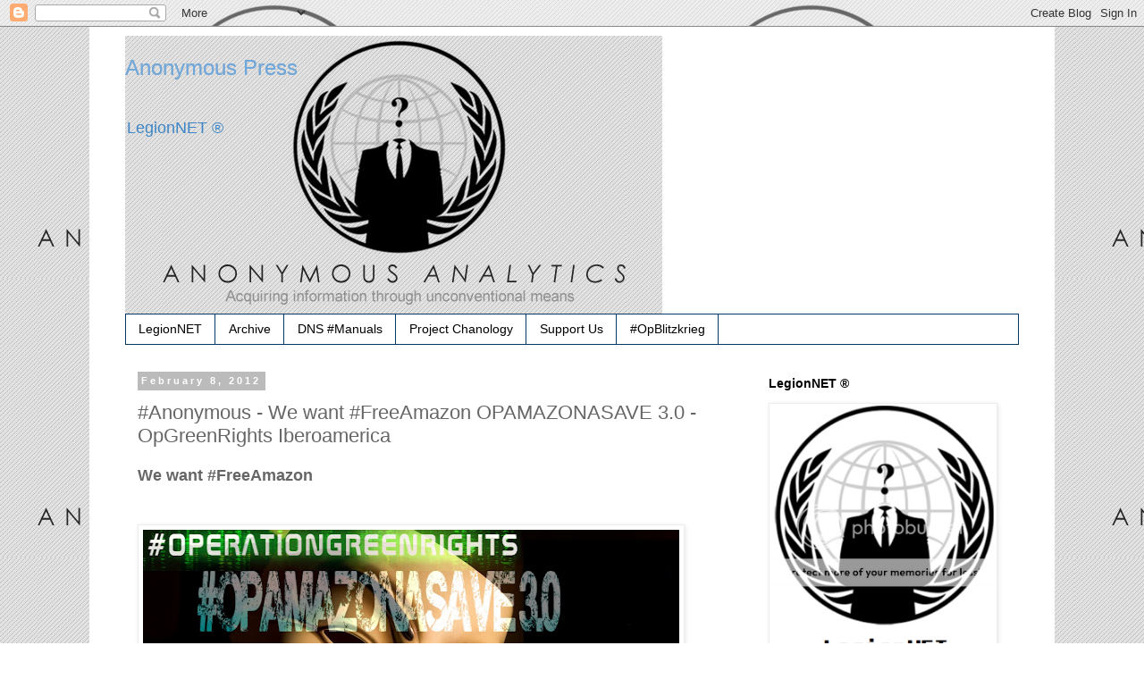

--- FILE ---
content_type: text/html; charset=UTF-8
request_url: https://www.legionnet.nl.eu.org/2012/02/anonymous-we-want-freeamazon_08.html
body_size: 21112
content:
<!DOCTYPE html>
<html class='v2' dir='ltr' xmlns='http://www.w3.org/1999/xhtml' xmlns:b='http://www.google.com/2005/gml/b' xmlns:data='http://www.google.com/2005/gml/data' xmlns:expr='http://www.google.com/2005/gml/expr'>
<head>
<link href='https://www.blogger.com/static/v1/widgets/335934321-css_bundle_v2.css' rel='stylesheet' type='text/css'/>
<meta content='width=1100' name='viewport'/>
<meta content='text/html; charset=UTF-8' http-equiv='Content-Type'/>
<meta content='blogger' name='generator'/>
<link href='https://www.legionnet.nl.eu.org/favicon.ico' rel='icon' type='image/x-icon'/>
<link href='http://www.legionnet.nl.eu.org/2012/02/anonymous-we-want-freeamazon_08.html' rel='canonical'/>
<link rel="alternate" type="application/atom+xml" title="Anonymous Press - Atom" href="https://www.legionnet.nl.eu.org/feeds/posts/default" />
<link rel="alternate" type="application/rss+xml" title="Anonymous Press - RSS" href="https://www.legionnet.nl.eu.org/feeds/posts/default?alt=rss" />
<link rel="service.post" type="application/atom+xml" title="Anonymous Press - Atom" href="https://www.blogger.com/feeds/1863703038026751257/posts/default" />

<link rel="alternate" type="application/atom+xml" title="Anonymous Press - Atom" href="https://www.legionnet.nl.eu.org/feeds/3834782563191031692/comments/default" />
<!--Can't find substitution for tag [blog.ieCssRetrofitLinks]-->
<link href='https://blogger.googleusercontent.com/img/b/R29vZ2xl/AVvXsEhMy8zVE9hnNreM0NCMPIT5aI7vt0a3JpYy99Lb18km4ICTWmOkVtAKqTfICj5vO2UDzyJeMm3AGjswdkuT1PNF8L3hdDdUk5_ZfbcXNP3iiTEw_BHL9acJWdjZlZXnIg-RF1lnmpzkDftG/s640/EPICWIN.jpg' rel='image_src'/>
<meta content='http://www.legionnet.nl.eu.org/2012/02/anonymous-we-want-freeamazon_08.html' property='og:url'/>
<meta content='#Anonymous - We want #FreeAmazon OPAMAZONASAVE 3.0 - OpGreenRights
Iberoamerica' property='og:title'/>
<meta content='We want #FreeAmazon DDOS TANGO DOWN! TARGET : http://www.vale.com  - http://norteenergiasa.com.br  - http://www2.planalto.gov.br   |   Press...' property='og:description'/>
<meta content='https://blogger.googleusercontent.com/img/b/R29vZ2xl/AVvXsEhMy8zVE9hnNreM0NCMPIT5aI7vt0a3JpYy99Lb18km4ICTWmOkVtAKqTfICj5vO2UDzyJeMm3AGjswdkuT1PNF8L3hdDdUk5_ZfbcXNP3iiTEw_BHL9acJWdjZlZXnIg-RF1lnmpzkDftG/w1200-h630-p-k-no-nu/EPICWIN.jpg' property='og:image'/>
<title>Anonymous Press: #Anonymous - We want #FreeAmazon OPAMAZONASAVE 3.0 - OpGreenRights
Iberoamerica</title>
<style id='page-skin-1' type='text/css'><!--
/*
-----------------------------------------------
Blogger Template Style
Name:     Simple
Designer: Blogger
URL:      www.blogger.com
----------------------------------------------- */
/* Content
----------------------------------------------- */
body {
font: normal normal 14px 'Trebuchet MS', Trebuchet, Verdana, sans-serif;
color: #666666;
background: #ffffff url(//1.bp.blogspot.com/-vb5LI9EKFlc/U1r6uGqENnI/AAAAAAAAARo/nSDalw9RneQ/s0/Screen_shot_2011-09-29_at_4.48.00_PM.png) repeat fixed top left;
padding: 0 0 0 0;
}
html body .region-inner {
min-width: 0;
max-width: 100%;
width: auto;
}
h2 {
font-size: 22px;
}
a:link {
text-decoration:none;
color: #2288bb;
}
a:visited {
text-decoration:none;
color: #888888;
}
a:hover {
text-decoration:underline;
color: #33aaff;
}
.body-fauxcolumn-outer .fauxcolumn-inner {
background: transparent none repeat scroll top left;
_background-image: none;
}
.body-fauxcolumn-outer .cap-top {
position: absolute;
z-index: 1;
height: 400px;
width: 100%;
}
.body-fauxcolumn-outer .cap-top .cap-left {
width: 100%;
background: transparent none repeat-x scroll top left;
_background-image: none;
}
.content-outer {
-moz-box-shadow: 0 0 0 rgba(0, 0, 0, .15);
-webkit-box-shadow: 0 0 0 rgba(0, 0, 0, .15);
-goog-ms-box-shadow: 0 0 0 #333333;
box-shadow: 0 0 0 rgba(0, 0, 0, .15);
margin-bottom: 1px;
}
.content-inner {
padding: 10px 40px;
}
.content-inner {
background-color: #ffffff;
}
/* Header
----------------------------------------------- */
.header-outer {
background: transparent none repeat-x scroll 0 -400px;
_background-image: none;
}
.Header h1 {
font: normal normal 24px 'Trebuchet MS',Trebuchet,Verdana,sans-serif;
color: #6fa8dc;
text-shadow: 0 0 0 rgba(0, 0, 0, .2);
}
.Header h1 a {
color: #6fa8dc;
}
.Header .description {
font-size: 18px;
color: #3d85c6;
}
.header-inner .Header .titlewrapper {
padding: 22px 0;
}
.header-inner .Header .descriptionwrapper {
padding: 0 0;
}
/* Tabs
----------------------------------------------- */
.tabs-inner .section:first-child {
border-top: 0 solid #073763;
}
.tabs-inner .section:first-child ul {
margin-top: -1px;
border-top: 1px solid #073763;
border-left: 1px solid #073763;
border-right: 1px solid #073763;
}
.tabs-inner .widget ul {
background: transparent none repeat-x scroll 0 -800px;
_background-image: none;
border-bottom: 1px solid #073763;
margin-top: 0;
margin-left: -30px;
margin-right: -30px;
}
.tabs-inner .widget li a {
display: inline-block;
padding: .6em 1em;
font: normal normal 14px 'Trebuchet MS', Trebuchet, Verdana, sans-serif;
color: #000000;
border-left: 1px solid #ffffff;
border-right: 1px solid #073763;
}
.tabs-inner .widget li:first-child a {
border-left: none;
}
.tabs-inner .widget li.selected a, .tabs-inner .widget li a:hover {
color: #000000;
background-color: #eeeeee;
text-decoration: none;
}
/* Columns
----------------------------------------------- */
.main-outer {
border-top: 0 solid transparent;
}
.fauxcolumn-left-outer .fauxcolumn-inner {
border-right: 1px solid transparent;
}
.fauxcolumn-right-outer .fauxcolumn-inner {
border-left: 1px solid transparent;
}
/* Headings
----------------------------------------------- */
div.widget > h2,
div.widget h2.title {
margin: 0 0 1em 0;
font: normal bold 14px 'Trebuchet MS',Trebuchet,Verdana,sans-serif;
color: #000000;
}
/* Widgets
----------------------------------------------- */
.widget .zippy {
color: #999999;
text-shadow: 2px 2px 1px rgba(0, 0, 0, .1);
}
.widget .popular-posts ul {
list-style: none;
}
/* Posts
----------------------------------------------- */
h2.date-header {
font: normal bold 11px Arial, Tahoma, Helvetica, FreeSans, sans-serif;
}
.date-header span {
background-color: #bbbbbb;
color: #ffffff;
padding: 0.4em;
letter-spacing: 3px;
margin: inherit;
}
.main-inner {
padding-top: 35px;
padding-bottom: 65px;
}
.main-inner .column-center-inner {
padding: 0 0;
}
.main-inner .column-center-inner .section {
margin: 0 1em;
}
.post {
margin: 0 0 45px 0;
}
h3.post-title, .comments h4 {
font: normal normal 22px 'Trebuchet MS',Trebuchet,Verdana,sans-serif;
margin: .75em 0 0;
}
.post-body {
font-size: 110%;
line-height: 1.4;
position: relative;
}
.post-body img, .post-body .tr-caption-container, .Profile img, .Image img,
.BlogList .item-thumbnail img {
padding: 2px;
background: #ffffff;
border: 1px solid #eeeeee;
-moz-box-shadow: 1px 1px 5px rgba(0, 0, 0, .1);
-webkit-box-shadow: 1px 1px 5px rgba(0, 0, 0, .1);
box-shadow: 1px 1px 5px rgba(0, 0, 0, .1);
}
.post-body img, .post-body .tr-caption-container {
padding: 5px;
}
.post-body .tr-caption-container {
color: #666666;
}
.post-body .tr-caption-container img {
padding: 0;
background: transparent;
border: none;
-moz-box-shadow: 0 0 0 rgba(0, 0, 0, .1);
-webkit-box-shadow: 0 0 0 rgba(0, 0, 0, .1);
box-shadow: 0 0 0 rgba(0, 0, 0, .1);
}
.post-header {
margin: 0 0 1.5em;
line-height: 1.6;
font-size: 90%;
}
.post-footer {
margin: 20px -2px 0;
padding: 5px 10px;
color: #666666;
background-color: #eeeeee;
border-bottom: 1px solid #eeeeee;
line-height: 1.6;
font-size: 90%;
}
#comments .comment-author {
padding-top: 1.5em;
border-top: 1px solid transparent;
background-position: 0 1.5em;
}
#comments .comment-author:first-child {
padding-top: 0;
border-top: none;
}
.avatar-image-container {
margin: .2em 0 0;
}
#comments .avatar-image-container img {
border: 1px solid #eeeeee;
}
/* Comments
----------------------------------------------- */
.comments .comments-content .icon.blog-author {
background-repeat: no-repeat;
background-image: url([data-uri]);
}
.comments .comments-content .loadmore a {
border-top: 1px solid #999999;
border-bottom: 1px solid #999999;
}
.comments .comment-thread.inline-thread {
background-color: #eeeeee;
}
.comments .continue {
border-top: 2px solid #999999;
}
/* Accents
---------------------------------------------- */
.section-columns td.columns-cell {
border-left: 1px solid transparent;
}
.blog-pager {
background: transparent url(//www.blogblog.com/1kt/simple/paging_dot.png) repeat-x scroll top center;
}
.blog-pager-older-link, .home-link,
.blog-pager-newer-link {
background-color: #ffffff;
padding: 5px;
}
.footer-outer {
border-top: 1px dashed #bbbbbb;
}
/* Mobile
----------------------------------------------- */
body.mobile  {
background-size: auto;
}
.mobile .body-fauxcolumn-outer {
background: transparent none repeat scroll top left;
}
.mobile .body-fauxcolumn-outer .cap-top {
background-size: 100% auto;
}
.mobile .content-outer {
-webkit-box-shadow: 0 0 3px rgba(0, 0, 0, .15);
box-shadow: 0 0 3px rgba(0, 0, 0, .15);
}
.mobile .tabs-inner .widget ul {
margin-left: 0;
margin-right: 0;
}
.mobile .post {
margin: 0;
}
.mobile .main-inner .column-center-inner .section {
margin: 0;
}
.mobile .date-header span {
padding: 0.1em 10px;
margin: 0 -10px;
}
.mobile h3.post-title {
margin: 0;
}
.mobile .blog-pager {
background: transparent none no-repeat scroll top center;
}
.mobile .footer-outer {
border-top: none;
}
.mobile .main-inner, .mobile .footer-inner {
background-color: #ffffff;
}
.mobile-index-contents {
color: #666666;
}
.mobile-link-button {
background-color: #2288bb;
}
.mobile-link-button a:link, .mobile-link-button a:visited {
color: #ffffff;
}
.mobile .tabs-inner .section:first-child {
border-top: none;
}
.mobile .tabs-inner .PageList .widget-content {
background-color: #eeeeee;
color: #000000;
border-top: 1px solid #073763;
border-bottom: 1px solid #073763;
}
.mobile .tabs-inner .PageList .widget-content .pagelist-arrow {
border-left: 1px solid #073763;
}
.post-meta a {padding-left: 0;border-left: 0 none;}
.post-meta a:first-child {display:none}
--></style>
<style id='template-skin-1' type='text/css'><!--
body {
min-width: 1080px;
}
.content-outer, .content-fauxcolumn-outer, .region-inner {
min-width: 1080px;
max-width: 1080px;
_width: 1080px;
}
.main-inner .columns {
padding-left: 0px;
padding-right: 310px;
}
.main-inner .fauxcolumn-center-outer {
left: 0px;
right: 310px;
/* IE6 does not respect left and right together */
_width: expression(this.parentNode.offsetWidth -
parseInt("0px") -
parseInt("310px") + 'px');
}
.main-inner .fauxcolumn-left-outer {
width: 0px;
}
.main-inner .fauxcolumn-right-outer {
width: 310px;
}
.main-inner .column-left-outer {
width: 0px;
right: 100%;
margin-left: -0px;
}
.main-inner .column-right-outer {
width: 310px;
margin-right: -310px;
}
#layout {
min-width: 0;
}
#layout .content-outer {
min-width: 0;
width: 800px;
}
#layout .region-inner {
min-width: 0;
width: auto;
}
--></style>
<script type='text/javascript'>
        (function(i,s,o,g,r,a,m){i['GoogleAnalyticsObject']=r;i[r]=i[r]||function(){
        (i[r].q=i[r].q||[]).push(arguments)},i[r].l=1*new Date();a=s.createElement(o),
        m=s.getElementsByTagName(o)[0];a.async=1;a.src=g;m.parentNode.insertBefore(a,m)
        })(window,document,'script','https://www.google-analytics.com/analytics.js','ga');
        ga('create', 'UA-49610585-6', 'auto', 'blogger');
        ga('blogger.send', 'pageview');
      </script>
<link href='https://www.blogger.com/dyn-css/authorization.css?targetBlogID=1863703038026751257&amp;zx=b36b0935-bd98-4481-9837-f0b40de52a61' media='none' onload='if(media!=&#39;all&#39;)media=&#39;all&#39;' rel='stylesheet'/><noscript><link href='https://www.blogger.com/dyn-css/authorization.css?targetBlogID=1863703038026751257&amp;zx=b36b0935-bd98-4481-9837-f0b40de52a61' rel='stylesheet'/></noscript>
<meta name='google-adsense-platform-account' content='ca-host-pub-1556223355139109'/>
<meta name='google-adsense-platform-domain' content='blogspot.com'/>

<!-- data-ad-client=ca-pub-3874823648314818 -->

</head>
<body class='loading variant-simplysimple'>
<div class='navbar section' id='navbar' name='Navbar'><div class='widget Navbar' data-version='1' id='Navbar1'><script type="text/javascript">
    function setAttributeOnload(object, attribute, val) {
      if(window.addEventListener) {
        window.addEventListener('load',
          function(){ object[attribute] = val; }, false);
      } else {
        window.attachEvent('onload', function(){ object[attribute] = val; });
      }
    }
  </script>
<div id="navbar-iframe-container"></div>
<script type="text/javascript" src="https://apis.google.com/js/platform.js"></script>
<script type="text/javascript">
      gapi.load("gapi.iframes:gapi.iframes.style.bubble", function() {
        if (gapi.iframes && gapi.iframes.getContext) {
          gapi.iframes.getContext().openChild({
              url: 'https://www.blogger.com/navbar/1863703038026751257?po\x3d3834782563191031692\x26origin\x3dhttps://www.legionnet.nl.eu.org',
              where: document.getElementById("navbar-iframe-container"),
              id: "navbar-iframe"
          });
        }
      });
    </script><script type="text/javascript">
(function() {
var script = document.createElement('script');
script.type = 'text/javascript';
script.src = '//pagead2.googlesyndication.com/pagead/js/google_top_exp.js';
var head = document.getElementsByTagName('head')[0];
if (head) {
head.appendChild(script);
}})();
</script>
</div></div>
<div class='body-fauxcolumns'>
<div class='fauxcolumn-outer body-fauxcolumn-outer'>
<div class='cap-top'>
<div class='cap-left'></div>
<div class='cap-right'></div>
</div>
<div class='fauxborder-left'>
<div class='fauxborder-right'></div>
<div class='fauxcolumn-inner'>
</div>
</div>
<div class='cap-bottom'>
<div class='cap-left'></div>
<div class='cap-right'></div>
</div>
</div>
</div>
<div class='content'>
<div class='content-fauxcolumns'>
<div class='fauxcolumn-outer content-fauxcolumn-outer'>
<div class='cap-top'>
<div class='cap-left'></div>
<div class='cap-right'></div>
</div>
<div class='fauxborder-left'>
<div class='fauxborder-right'></div>
<div class='fauxcolumn-inner'>
</div>
</div>
<div class='cap-bottom'>
<div class='cap-left'></div>
<div class='cap-right'></div>
</div>
</div>
</div>
<div class='content-outer'>
<div class='content-cap-top cap-top'>
<div class='cap-left'></div>
<div class='cap-right'></div>
</div>
<div class='fauxborder-left content-fauxborder-left'>
<div class='fauxborder-right content-fauxborder-right'></div>
<div class='content-inner'>
<header>
<div class='header-outer'>
<div class='header-cap-top cap-top'>
<div class='cap-left'></div>
<div class='cap-right'></div>
</div>
<div class='fauxborder-left header-fauxborder-left'>
<div class='fauxborder-right header-fauxborder-right'></div>
<div class='region-inner header-inner'>
<div class='header section' id='header' name='Header'><div class='widget Header' data-version='1' id='Header1'>
<div id='header-inner' style='background-image: url("https://blogger.googleusercontent.com/img/b/R29vZ2xl/AVvXsEjYCGmlHaUMVZRP3GWaTlm_IO0VqJ77oB8DNXDs4x5hZy95sSAKZyTJYGMmzyPl1ZGNMIE0uE8-mIL7PHmTx24NsTvN39gk84WIKofjRUM00xnPtgjgYdSnYVHsIjZCp4z7_kPqKdd3MwtF/s1000/Screen_shot_2011-09-29_at_4.48.00_PM.png"); background-position: left; min-height: 312px; _height: 312px; background-repeat: no-repeat; '>
<div class='titlewrapper' style='background: transparent'>
<h1 class='title' style='background: transparent; border-width: 0px'>
<a href='https://www.legionnet.nl.eu.org/'>
Anonymous Press
</a>
</h1>
</div>
<div class='descriptionwrapper'>
<p class='description'><span>LegionNET &#174;</span></p>
</div>
</div>
</div></div>
</div>
</div>
<div class='header-cap-bottom cap-bottom'>
<div class='cap-left'></div>
<div class='cap-right'></div>
</div>
</div>
</header>
<div class='tabs-outer'>
<div class='tabs-cap-top cap-top'>
<div class='cap-left'></div>
<div class='cap-right'></div>
</div>
<div class='fauxborder-left tabs-fauxborder-left'>
<div class='fauxborder-right tabs-fauxborder-right'></div>
<div class='region-inner tabs-inner'>
<div class='tabs section' id='crosscol' name='Cross-Column'><div class='widget PageList' data-version='1' id='PageList1'>
<h2>Menu</h2>
<div class='widget-content'>
<ul>
<li>
<a href='https://www.legionnet.nl.eu.org/'>LegionNET</a>
</li>
<li>
<a href='https://www.legionnet.nl.eu.org/p/archive.html'>Archive</a>
</li>
<li>
<a href='https://www.legionnet.nl.eu.org/p/dns-manuals.html'>DNS #Manuals</a>
</li>
<li>
<a href='https://www.legionnet.nl.eu.org/p/project-chanology.html'>Project Chanology</a>
</li>
<li>
<a href='https://www.legionnet.nl.eu.org/p/donate.html'>Support Us</a>
</li>
<li>
<a href='https://www.legionnet.nl.eu.org/p/opblitzkrieg.html'>#OpBlitzkrieg</a>
</li>
</ul>
<div class='clear'></div>
</div>
</div></div>
<div class='tabs no-items section' id='crosscol-overflow' name='Cross-Column 2'></div>
</div>
</div>
<div class='tabs-cap-bottom cap-bottom'>
<div class='cap-left'></div>
<div class='cap-right'></div>
</div>
</div>
<div class='main-outer'>
<div class='main-cap-top cap-top'>
<div class='cap-left'></div>
<div class='cap-right'></div>
</div>
<div class='fauxborder-left main-fauxborder-left'>
<div class='fauxborder-right main-fauxborder-right'></div>
<div class='region-inner main-inner'>
<div class='columns fauxcolumns'>
<div class='fauxcolumn-outer fauxcolumn-center-outer'>
<div class='cap-top'>
<div class='cap-left'></div>
<div class='cap-right'></div>
</div>
<div class='fauxborder-left'>
<div class='fauxborder-right'></div>
<div class='fauxcolumn-inner'>
</div>
</div>
<div class='cap-bottom'>
<div class='cap-left'></div>
<div class='cap-right'></div>
</div>
</div>
<div class='fauxcolumn-outer fauxcolumn-left-outer'>
<div class='cap-top'>
<div class='cap-left'></div>
<div class='cap-right'></div>
</div>
<div class='fauxborder-left'>
<div class='fauxborder-right'></div>
<div class='fauxcolumn-inner'>
</div>
</div>
<div class='cap-bottom'>
<div class='cap-left'></div>
<div class='cap-right'></div>
</div>
</div>
<div class='fauxcolumn-outer fauxcolumn-right-outer'>
<div class='cap-top'>
<div class='cap-left'></div>
<div class='cap-right'></div>
</div>
<div class='fauxborder-left'>
<div class='fauxborder-right'></div>
<div class='fauxcolumn-inner'>
</div>
</div>
<div class='cap-bottom'>
<div class='cap-left'></div>
<div class='cap-right'></div>
</div>
</div>
<!-- corrects IE6 width calculation -->
<div class='columns-inner'>
<div class='column-center-outer'>
<div class='column-center-inner'>
<div class='main section' id='main' name='Main'><div class='widget Blog' data-version='1' id='Blog1'>
<div class='blog-posts hfeed'>

          <div class="date-outer">
        
<h2 class='date-header'><span>February 8, 2012</span></h2>

          <div class="date-posts">
        
<div class='post-outer'>
<div class='post hentry' itemprop='blogPost' itemscope='itemscope' itemtype='http://schema.org/BlogPosting'>
<meta content='https://blogger.googleusercontent.com/img/b/R29vZ2xl/AVvXsEhMy8zVE9hnNreM0NCMPIT5aI7vt0a3JpYy99Lb18km4ICTWmOkVtAKqTfICj5vO2UDzyJeMm3AGjswdkuT1PNF8L3hdDdUk5_ZfbcXNP3iiTEw_BHL9acJWdjZlZXnIg-RF1lnmpzkDftG/s640/EPICWIN.jpg' itemprop='image_url'/>
<meta content='1863703038026751257' itemprop='blogId'/>
<meta content='3834782563191031692' itemprop='postId'/>
<a name='3834782563191031692'></a>
<h3 class='post-title entry-title' itemprop='name'>
#Anonymous - We want #FreeAmazon OPAMAZONASAVE 3.0 - OpGreenRights
Iberoamerica
</h3>
<div class='post-header'>
<div class='post-header-line-1'></div>
</div>
<div class='post-body entry-content' id='post-body-3834782563191031692' itemprop='description articleBody'>
<h3>We want #FreeAmazon</h3><br/><div><br/><div><a href="https://blogger.googleusercontent.com/img/b/R29vZ2xl/AVvXsEhMy8zVE9hnNreM0NCMPIT5aI7vt0a3JpYy99Lb18km4ICTWmOkVtAKqTfICj5vO2UDzyJeMm3AGjswdkuT1PNF8L3hdDdUk5_ZfbcXNP3iiTEw_BHL9acJWdjZlZXnIg-RF1lnmpzkDftG/s1600/EPICWIN.jpg"><img alt="" border="0" height="400" src="https://blogger.googleusercontent.com/img/b/R29vZ2xl/AVvXsEhMy8zVE9hnNreM0NCMPIT5aI7vt0a3JpYy99Lb18km4ICTWmOkVtAKqTfICj5vO2UDzyJeMm3AGjswdkuT1PNF8L3hdDdUk5_ZfbcXNP3iiTEw_BHL9acJWdjZlZXnIg-RF1lnmpzkDftG/s640/EPICWIN.jpg" width="600" /></a></div><br/><strong>DDOS TANGO DOWN! TARGET :</strong></div><br/><div><strong><a href="http://www.vale.com/">http://www.vale.com</a></strong> - <a href="http://norteenergiasa.com.br/"><strong>http://norteenergiasa.com.br</strong></a> - <a href="http://www2.planalto.gov.br/"><strong>http://www2.planalto.gov.br</strong></a>&#160; | <span style="text-decoration: underline;"><strong>&#160;</strong></span><br/><span style="text-decoration: underline;"><strong>Press 3.0.1:</strong></span> <strong><a href="//goo.gl/UCkLa">http://pastebin.com/5UFDmths</a></strong><br/><div><a href="https://blogger.googleusercontent.com/img/b/R29vZ2xl/AVvXsEinHpt2tTdU2CGlpAlO8_6kcsOcMIC8jRDCZSNHLznldPs6oX-AYhaIXyUNmHgXRCYKI9VmEhQQrC6BMVIhY0sBkZe0av_gQ5UtYs43NRH465k_lm4A22sgWgMlI5Zn9Jt9CPTwMmCOngYe/s1600/795518523713747.jpg"><img alt="" border="0" height="107" src="https://blogger.googleusercontent.com/img/b/R29vZ2xl/AVvXsEinHpt2tTdU2CGlpAlO8_6kcsOcMIC8jRDCZSNHLznldPs6oX-AYhaIXyUNmHgXRCYKI9VmEhQQrC6BMVIhY0sBkZe0av_gQ5UtYs43NRH465k_lm4A22sgWgMlI5Zn9Jt9CPTwMmCOngYe/s640/795518523713747.jpg" width="600" /></a></div><br/><div><a href="https://blogger.googleusercontent.com/img/b/R29vZ2xl/AVvXsEiKqozWWg_Zq3m2GIT5ALDYnQSRVBw47IGaIg6i170LU5rR9xW0G_NA3k2xwaJjZtDs_IJAy9uHL2VNYf4333_2uBAzAbRORCkUpPfJPEYzfi6LoNVPtxEDfGvkPRHGb2YzIN5NPvVuKPgH/s1600/Vale+Anonymous.jpg"><img alt="" border="0" height="268" src="https://blogger.googleusercontent.com/img/b/R29vZ2xl/AVvXsEiKqozWWg_Zq3m2GIT5ALDYnQSRVBw47IGaIg6i170LU5rR9xW0G_NA3k2xwaJjZtDs_IJAy9uHL2VNYf4333_2uBAzAbRORCkUpPfJPEYzfi6LoNVPtxEDfGvkPRHGb2YzIN5NPvVuKPgH/s640/Vale+Anonymous.jpg" width="600" /></a></div><br/></div><br/>&nbsp;<br/><div><a href="https://blogger.googleusercontent.com/img/b/R29vZ2xl/AVvXsEhc03NKt4zdDeRU2Qy3dnd2L5Ib_SVVKBPmbYn5TV7dghbhcj-T5QRKydQ-SI3NRgYe35JaIeUZP7RcmQ7xP8M820jrVkxkDX70wCx2R_RR0rnVTJQHNSA6njPVDWjUQrXmOqgrjMpN5FNl/s1600/XSS.bmp"><img alt="" border="0" height="372" src="https://blogger.googleusercontent.com/img/b/R29vZ2xl/AVvXsEhc03NKt4zdDeRU2Qy3dnd2L5Ib_SVVKBPmbYn5TV7dghbhcj-T5QRKydQ-SI3NRgYe35JaIeUZP7RcmQ7xP8M820jrVkxkDX70wCx2R_RR0rnVTJQHNSA6njPVDWjUQrXmOqgrjMpN5FNl/s640/XSS.bmp" width="600" /></a></div><br/><div><strong>XSS - HACK Message</strong> ! on <strong>www2.planalto.gov.br</strong> <strong>&#160;</strong></div><br/><div><strong>ShorthUrl: <a href="http://t.co/51pOwE1N">http://t.co/51pOwE1N</a></strong></div><br/><div></div><br/><div></div><br/><div></div><br/><div><a href="https://blogger.googleusercontent.com/img/b/R29vZ2xl/AVvXsEgcOt13tmaQa0gwvCuGCahFdcupgaiUgAp1xNSkrbGxxObq-bcstgh7w95mu9uPLmR5D5FXoV2Y5F07UCbo1gBL-TsOc6XUiTm5bsnrG9CJaC8V_onvD_4iGxxNanGSDpa7cwTFPGgRbvce/s1600/XSSBNDES01.jpg"><img alt="" border="0" height="216" src="https://blogger.googleusercontent.com/img/b/R29vZ2xl/AVvXsEgcOt13tmaQa0gwvCuGCahFdcupgaiUgAp1xNSkrbGxxObq-bcstgh7w95mu9uPLmR5D5FXoV2Y5F07UCbo1gBL-TsOc6XUiTm5bsnrG9CJaC8V_onvD_4iGxxNanGSDpa7cwTFPGgRbvce/s400/XSSBNDES01.jpg" width="400" /></a></div><br/><div></div><br/><div><strong>XSS - HACK Message</strong> ! on&#160; <strong>www.bndes.gov.br</strong> <strong><a href="http://pastebin.com/1duAy2hr">http://pastebin.com/1duAy2hr</a></strong><br/><ul><br/>	<li><strong>SOME RANDOM&#160; </strong></li><br/></ul><br/><div><strong>codigo`, `telefone`, `email`, `cliente`, `usuario`, `senha`codigo`, `nome`, `endereco`</strong><strong> etc...</strong><strong> from Government : <a href="http://pastebin.com/uRbsbuGu">http://pastebin.com/uRbsbuGu</a></strong></div><br/></div><br/><div>MORE UPDATE SOON!</div><br/><div></div><br/><div><a href="http://operationgreenrights.blogspot.com/2012/02/we-want-freeamazon.html" target="_blank" title="http://operationgreenrights.blogspot.com/2012/02/we-want-freeamazon.html">http://operationgreenrights.blogspot.com/2012/02/we-want-freeamazon.html</a></div><br/><div></div><br/><div><br/><div></div><br/></div><br/><div>OPAMAZONASAVE 3.0 - OperationGreenRights Iberoamerica<br/>*RANDOM LOGIN GOV.BR********************************<br/>-- Extraindo dados da tabela `clientes`<br/>--<br/><br/>INSERT INTO `clientes` (`codigo`, `nome`, `endereco`, `telefone`, `email`, `contrato`, `status`) VALUES (66, 'Procuradoria da República - PI', 'Praça Marechal Deodoro, S/N - Centro', '86 21075939', 'cleofas@prpi.mpf.gov.br', '0000-00-00', 'ativo');<br/>INSERT INTO `clientes` (`codigo`, `nome`, `endereco`, `telefone`, `email`, `contrato`, `status`) VALUES (67, 'Ceará Terminal Operador - CTO', 'Rua Sdo, n&#176; 27 - Pecem - São Gonçalo do Amarante', '33151515', 'amandaazevedo@cto-pecem.com.br', '2010-09-21', 'ativo');<br/>INSERT INTO `clientes` (`codigo`, `nome`, `endereco`, `telefone`, `email`, `contrato`, `status`) VALUES (183, 'Durametal', 'Av. Parque Norte 2, n&#176; 170', '85 40080400', 'erico@durametal.com.br', '2009-12-01', 'ativo');<br/>INSERT INTO `clientes` (`codigo`, `nome`, `endereco`, `telefone`, `email`, `contrato`, `status`) VALUES (65, 'Petra Construções Ltda', 'Av. Frei Serafim, n&#176; 2748 - Centro Sul - Teresina', '32223444', 'karla@petra.com.br', '0000-00-00', 'ativo');<br/>INSERT INTO `clientes` (`codigo`, `nome`, `endereco`, `telefone`, `email`, `contrato`, `status`) VALUES (59, 'DMI', 'Rua Alvaro Mendes, 2256 - Centro - Teresina', '86 32210099', 'franciscotajra@medimagem.com.br', '0000-00-00', 'ativo');</div><br/><div></div><br/><div><a href="http://pastebin.com/uRbsbuGu" target="_blank" title="http://pastebin.com/uRbsbuGu">rest here</a>&#160; pastebin: OPAMAZONASAVE 3.0 - OpGreenRights Iberoamerica login Gov.br</div><br/><div><br/><div></div><br/><div></div><br/></div>
<div style='clear: both;'></div>
</div>
<div class='post-footer'>
<div class='post-footer-line post-footer-line-1'><span class='post-author vcard'>
Posted @LegionNET INC by
<span class='fn' itemprop='author' itemscope='itemscope' itemtype='http://schema.org/Person'>
<span itemprop='name'>Anonymous</span>
</span>
</span>
<span class='post-comment-link'>
</span>
<span class='post-icons'>
<span class='item-action'>
<a href='https://www.blogger.com/email-post/1863703038026751257/3834782563191031692' title='Email Post'>
<img alt='' class='icon-action' height='13' src='//img1.blogblog.com/img/icon18_email.gif' width='18'/>
</a>
</span>
</span>
<div class='post-share-buttons goog-inline-block'>
<a class='goog-inline-block share-button sb-email' href='https://www.blogger.com/share-post.g?blogID=1863703038026751257&postID=3834782563191031692&target=email' target='_blank' title='Email This'><span class='share-button-link-text'>Email This</span></a><a class='goog-inline-block share-button sb-blog' href='https://www.blogger.com/share-post.g?blogID=1863703038026751257&postID=3834782563191031692&target=blog' onclick='window.open(this.href, "_blank", "height=270,width=475"); return false;' target='_blank' title='BlogThis!'><span class='share-button-link-text'>BlogThis!</span></a><a class='goog-inline-block share-button sb-twitter' href='https://www.blogger.com/share-post.g?blogID=1863703038026751257&postID=3834782563191031692&target=twitter' target='_blank' title='Share to X'><span class='share-button-link-text'>Share to X</span></a><a class='goog-inline-block share-button sb-facebook' href='https://www.blogger.com/share-post.g?blogID=1863703038026751257&postID=3834782563191031692&target=facebook' onclick='window.open(this.href, "_blank", "height=430,width=640"); return false;' target='_blank' title='Share to Facebook'><span class='share-button-link-text'>Share to Facebook</span></a><a class='goog-inline-block share-button sb-pinterest' href='https://www.blogger.com/share-post.g?blogID=1863703038026751257&postID=3834782563191031692&target=pinterest' target='_blank' title='Share to Pinterest'><span class='share-button-link-text'>Share to Pinterest</span></a>
</div>
<span class='post-backlinks post-comment-link'>
</span>
</div>
<div class='post-footer-line post-footer-line-2'><span class='post-labels'>
Labels:
<a href='https://www.legionnet.nl.eu.org/search/label/%23Anonymous' rel='tag'>#Anonymous</a>,
<a href='https://www.legionnet.nl.eu.org/search/label/%23BRAZIL' rel='tag'>#BRAZIL</a>,
<a href='https://www.legionnet.nl.eu.org/search/label/%23FreeAmazon' rel='tag'>#FreeAmazon</a>,
<a href='https://www.legionnet.nl.eu.org/search/label/%23legion' rel='tag'>#legion</a>,
<a href='https://www.legionnet.nl.eu.org/search/label/%23TANGO%20DOWN' rel='tag'>#TANGO DOWN</a>,
<a href='https://www.legionnet.nl.eu.org/search/label/3.0' rel='tag'>3.0</a>,
<a href='https://www.legionnet.nl.eu.org/search/label/Iberoamerica' rel='tag'>Iberoamerica</a>,
<a href='https://www.legionnet.nl.eu.org/search/label/OPAMAZONASAVE' rel='tag'>OPAMAZONASAVE</a>,
<a href='https://www.legionnet.nl.eu.org/search/label/OpGreenRights' rel='tag'>OpGreenRights</a>,
<a href='https://www.legionnet.nl.eu.org/search/label/We%20want' rel='tag'>We want</a>
</span>
</div>
<div class='post-footer-line post-footer-line-3'></div>
</div>
</div>
<div class='comments' id='comments'>
<a name='comments'></a>
<h4>No comments:</h4>
<div id='Blog1_comments-block-wrapper'>
<dl class='avatar-comment-indent' id='comments-block'>
</dl>
</div>
<p class='comment-footer'>
<div class='comment-form'>
<a name='comment-form'></a>
<h4 id='comment-post-message'>Post a Comment</h4>
<p>-</p>
<a href='https://www.blogger.com/comment/frame/1863703038026751257?po=3834782563191031692&hl=en&saa=85391&origin=https://www.legionnet.nl.eu.org' id='comment-editor-src'></a>
<iframe allowtransparency='true' class='blogger-iframe-colorize blogger-comment-from-post' frameborder='0' height='410px' id='comment-editor' name='comment-editor' src='' width='100%'></iframe>
<script src='https://www.blogger.com/static/v1/jsbin/2830521187-comment_from_post_iframe.js' type='text/javascript'></script>
<script type='text/javascript'>
      BLOG_CMT_createIframe('https://www.blogger.com/rpc_relay.html');
    </script>
</div>
</p>
</div>
</div>

        </div></div>
      
</div>
<div class='blog-pager' id='blog-pager'>
<span id='blog-pager-newer-link'>
<a class='blog-pager-newer-link' href='https://www.legionnet.nl.eu.org/2012/02/nsa-email-addresses-nyms-and-names_08.html' id='Blog1_blog-pager-newer-link' title='Newer Post'>Newer Post</a>
</span>
<span id='blog-pager-older-link'>
<a class='blog-pager-older-link' href='https://www.legionnet.nl.eu.org/2012/02/symantec-pcanywhere-leaked-source-code_9985.html' id='Blog1_blog-pager-older-link' title='Older Post'>Older Post</a>
</span>
<a class='home-link' href='https://www.legionnet.nl.eu.org/'>Home</a>
</div>
<div class='clear'></div>
<div class='post-feeds'>
<div class='feed-links'>
Subscribe to:
<a class='feed-link' href='https://www.legionnet.nl.eu.org/feeds/3834782563191031692/comments/default' target='_blank' type='application/atom+xml'>Post Comments (Atom)</a>
</div>
</div>
</div></div>
</div>
</div>
<div class='column-left-outer'>
<div class='column-left-inner'>
<aside>
</aside>
</div>
</div>
<div class='column-right-outer'>
<div class='column-right-inner'>
<aside>
<div class='sidebar section' id='sidebar-right-1'><div class='widget Image' data-version='1' id='Image1'>
<h2>LegionNET &#174;</h2>
<div class='widget-content'>
<img alt='LegionNET ®' height='290' id='Image1_img' src='https://lh3.googleusercontent.com/blogger_img_proxy/AEn0k_uijeg1p8iot52T4AvcKmr1yqPAe0ydJOd385wNIa0cVeheRwvWtHUiOdqWAvIWY9B5RV2cbWEN0SmRr-N6nBTP7jmpIWLMeOpv_Q8GTnDehAH_TdJoOo72rc2LSHdkYLlQqslT=s0-d' width='250'/>
<br/>
</div>
<div class='clear'></div>
</div><div class='widget BlogSearch' data-version='1' id='BlogSearch1'>
<h2 class='title'>Search</h2>
<div class='widget-content'>
<div id='BlogSearch1_form'>
<form action='https://www.legionnet.nl.eu.org/search' class='gsc-search-box' target='_top'>
<table cellpadding='0' cellspacing='0' class='gsc-search-box'>
<tbody>
<tr>
<td class='gsc-input'>
<input autocomplete='off' class='gsc-input' name='q' size='10' title='search' type='text' value=''/>
</td>
<td class='gsc-search-button'>
<input class='gsc-search-button' title='search' type='submit' value='Search'/>
</td>
</tr>
</tbody>
</table>
</form>
</div>
</div>
<div class='clear'></div>
</div><div class='widget Translate' data-version='1' id='Translate1'>
<h2 class='title'>Translate</h2>
<div id='google_translate_element'></div>
<script>
    function googleTranslateElementInit() {
      new google.translate.TranslateElement({
        pageLanguage: 'en',
        autoDisplay: 'true',
        layout: google.translate.TranslateElement.InlineLayout.VERTICAL
      }, 'google_translate_element');
    }
  </script>
<script src='//translate.google.com/translate_a/element.js?cb=googleTranslateElementInit'></script>
<div class='clear'></div>
</div><div class='widget HTML' data-version='1' id='HTML1'>
<h2 class='title'>Donate</h2>
<div class='widget-content'>
Bitcoin adress: 19YscYqXPwzKs8gWuXTBayVeQqNhvwMGkK
or paypall:
<form action="https://www.paypal.com/cgi-bin/webscr" method="post" target="_top">
<input type="hidden" name="cmd" value="_s-xclick" />
<input type="hidden" name="hosted_button_id" value="D6ES4XEGXBE2Q" />
<input type="image" src="https://www.paypalobjects.com/en_US/GB/i/btn/btn_donateCC_LG.gif" border="0" name="submit" alt="PayPal &#8211; The safer, easier way to pay online." />
<img alt="" border="0" src="https://www.paypalobjects.com/nl_NL/i/scr/pixel.gif" width="1" height="1" />
</form>
</div>
<div class='clear'></div>
</div><div class='widget PopularPosts' data-version='1' id='PopularPosts1'>
<h2>Popular Posts</h2>
<div class='widget-content popular-posts'>
<ul>
<li>
<div class='item-content'>
<div class='item-thumbnail'>
<a href='https://www.legionnet.nl.eu.org/2012/02/anonymous-streetfightversandde-hacked.html' target='_blank'>
<img alt='' border='0' src='https://blogger.googleusercontent.com/img/b/R29vZ2xl/AVvXsEifqyYAKBzE3ZNC_Dvi1lsuycJkIKkQhZO-HiOBXbpO95fNTFRYPDG4eTPIlKwCu3jYbdjbZG-03-X-xpnMc3pGwq4l5D4TRW0yi7gbVVf7zvee2ZpN1KJ0YmLfqpeK0gD1sq-E8M52tvA/w72-h72-p-k-no-nu/Anonymous-Hacks-Streetfightversand-in-OpBlitzkrieg.jpg'/>
</a>
</div>
<div class='item-title'><a href='https://www.legionnet.nl.eu.org/2012/02/anonymous-streetfightversandde-hacked.html'>Anonymous - Streetfightversand.de hacked by #OpBlitzkrieg</a></div>
<div class='item-snippet'>&#160; Operation Blitzkrieg , the operation launched by Anonymous hackers against organizations they appoint as being run by Nazis, continues wit...</div>
</div>
<div style='clear: both;'></div>
</li>
<li>
<div class='item-content'>
<div class='item-thumbnail'>
<a href='https://www.legionnet.nl.eu.org/2012/01/02-1.html' target='_blank'>
<img alt='' border='0' src='https://lh3.googleusercontent.com/blogger_img_proxy/AEn0k_t1QOdh1hPEGVwbRxY3BO7B-Utu6a5FG7A2VrAfmWNnhg3Io5JXsT9ktwWW82hjafibLEr0WT28wE1d2w8nmRz_XpA_qMmgKO8ZMIjOC87XbcMTqOriV0SnUTvRMlbDpZ-5Xi8=w72-h72-p-k-no-nu'/>
</a>
</div>
<div class='item-title'><a href='https://www.legionnet.nl.eu.org/2012/01/02-1.html'>#archive_LegionNET_05</a></div>
<div class='item-snippet'>#lulzSec &#8211; Wild bank Data&#160;Leak Lulz Sec&#160;originally shared this post: Wild bank Data Leak Appears:&#160; http://pastebin.com/z1Nc9utA  &#160;&#160;&#160;&#160;&#160; _&#160; _&#160;...</div>
</div>
<div style='clear: both;'></div>
</li>
<li>
<div class='item-content'>
<div class='item-thumbnail'>
<a href='https://www.legionnet.nl.eu.org/2012/01/archivelegionnet06.html' target='_blank'>
<img alt='' border='0' src='https://lh3.googleusercontent.com/blogger_img_proxy/AEn0k_t1QOdh1hPEGVwbRxY3BO7B-Utu6a5FG7A2VrAfmWNnhg3Io5JXsT9ktwWW82hjafibLEr0WT28wE1d2w8nmRz_XpA_qMmgKO8ZMIjOC87XbcMTqOriV0SnUTvRMlbDpZ-5Xi8=w72-h72-p-k-no-nu'/>
</a>
</div>
<div class='item-title'><a href='https://www.legionnet.nl.eu.org/2012/01/archivelegionnet06.html'>#archive_LegionNET_06</a></div>
<div class='item-snippet'>2011  11/27  POSTED BY  Anonymous  CATEGORY  #Anonymous  1 comment  #lulzSec &#8211; Wild bank Data&#160;Leak Lulz Sec&#160;originally shared this post: Wil...</div>
</div>
<div style='clear: both;'></div>
</li>
<li>
<div class='item-content'>
<div class='item-thumbnail'>
<a href='https://www.legionnet.nl.eu.org/2012/01/archivelegionnet03.html' target='_blank'>
<img alt='' border='0' src='https://lh3.googleusercontent.com/blogger_img_proxy/[base64]w72-h72-p-k-no-nu'/>
</a>
</div>
<div class='item-title'><a href='https://www.legionnet.nl.eu.org/2012/01/archivelegionnet03.html'>#Archive_LegionNET_02</a></div>
<div class='item-snippet'>@LAMurderCop d0x &#8211; He is d0xxing&#160;Anonymous =====================================================================  Message to Sal LaBarbera @...</div>
</div>
<div style='clear: both;'></div>
</li>
<li>
<div class='item-content'>
<div class='item-thumbnail'>
<a href='https://www.legionnet.nl.eu.org/2012/01/02_12.html' target='_blank'>
<img alt='' border='0' src='https://lh3.googleusercontent.com/blogger_img_proxy/AEn0k_t9nnLTr9r4ybTKzYIm3M6qLRldNmxBl28D_rADQ92t4gdaGnwL_HeELcDUbDhBltvp1XsB6ILTJNcSU6U_md3Ytie28uGlZsFB84c-OWde-w=w72-h72-p-k-no-nu'/>
</a>
</div>
<div class='item-title'><a href='https://www.legionnet.nl.eu.org/2012/01/02_12.html'>#archive_LegionNET_04</a></div>
<div class='item-snippet'>If I am Wrong&#8230; I&#8217;ll say I&#8217;m Wrong. Here&#8217;s my apology. |RE Sabu by&#160;th3j35t3  You can be a king or a street sweeper, but everybody dances with...</div>
</div>
<div style='clear: both;'></div>
</li>
<li>
<div class='item-content'>
<div class='item-thumbnail'>
<a href='https://www.legionnet.nl.eu.org/2012/04/teamp0ison-owns-doxbin.html' target='_blank'>
<img alt='' border='0' src='https://blogger.googleusercontent.com/img/b/R29vZ2xl/AVvXsEgFsfNp9_XxaOVlBYVhMT3QL8IP4YrnvM7wdQ3zl8psxpoxcisjS1xmEQTgecdmvaCcU0PpXJd-Cq4azlmIco51D-FODSOmsZfF1VbfiR-SOAUAHNXSLmzMUQM3gBChop4MgczGA-_pQ5c/w72-h72-p-k-no-nu/TeaMp0isoN-Clarifies-Sabu-s-Doxing-Exclusive.jpg'/>
</a>
</div>
<div class='item-title'><a href='https://www.legionnet.nl.eu.org/2012/04/teamp0ison-owns-doxbin.html'>TeaMp0isoN owns doxbin</a></div>
<div class='item-snippet'>  _____           __  __        ___  _           _   _  |_   _|___  __ _|  \/  |_ __  / _ \(_)___  ___ | \ | |    | | / _ \/ _` | |\/| | ...</div>
</div>
<div style='clear: both;'></div>
</li>
<li>
<div class='item-content'>
<div class='item-thumbnail'>
<a href='https://www.legionnet.nl.eu.org/2012/01/library-of-congress-usa-hacked-by.html' target='_blank'>
<img alt='' border='0' src='https://lh3.googleusercontent.com/blogger_img_proxy/AEn0k_umGMe941x6zA-GS2jk_9dtfButZhZyNe7nT8ZO1KiEkyH8YQLezfBfCOalGiYcrx0siWds9fRtSvFpcCe5YFSek9G8u7TGL7WJl5jZKJ_MSjCZh15lD__w=w72-h72-p-k-no-nu'/>
</a>
</div>
<div class='item-title'><a href='https://www.legionnet.nl.eu.org/2012/01/library-of-congress-usa-hacked-by.html'>Library of Congress USA HACKED BY SECTOR 404 #OPMEGAUPLOAD</a></div>
<div class='item-snippet'>Library of Congress USA HACKED BY SECTOR 404 #OPMEGAUPLOAD    ++++++++++++++++++++++++++++++++++++++++++++++++++++++++++++++++++++++++++++++...</div>
</div>
<div style='clear: both;'></div>
</li>
<li>
<div class='item-content'>
<div class='item-title'><a href='https://www.legionnet.nl.eu.org/2012/10/david-l-morgan-aka-kage-from.html'>David L Morgan aka 'Kage' from Wallingford #DoX #REPOST</a></div>
<div class='item-snippet'>David L Morgan aka &#39;Kage&#39; from Wallingford, CT - SOCIOPATH and FRAUD  --------------------------------------------------------------...</div>
</div>
<div style='clear: both;'></div>
</li>
<li>
<div class='item-content'>
<div class='item-title'><a href='https://www.legionnet.nl.eu.org/2012/02/anonymous-defacement-setup-tools_07.html'>#Anonymous #Defacement #Setup #Tools #Tutorials #Requested</a></div>
<div class='item-snippet'>Re: Honorable Chief Judge Beth Ann Gibson #anonymous #own #judge #support http://cbe001.chat.mibbit.com/?server=69.42.223.245&amp;channel=%2...</div>
</div>
<div style='clear: both;'></div>
</li>
<li>
<div class='item-content'>
<div class='item-title'><a href='https://www.legionnet.nl.eu.org/2012/03/monsanto-database-lifted-via-bivings.html'>MONSANTO DATABASE LIFTED VIA BIVINGS HACK</a></div>
<div class='item-snippet'>                                    _  _                   __  .__                         __| || |__ _____    _____/  |_|__| ______ ____   ...</div>
</div>
<div style='clear: both;'></div>
</li>
</ul>
<div class='clear'></div>
</div>
</div><div class='widget BlogArchive' data-version='1' id='BlogArchive1'>
<h2>Archive</h2>
<div class='widget-content'>
<div id='ArchiveList'>
<div id='BlogArchive1_ArchiveList'>
<ul class='hierarchy'>
<li class='archivedate collapsed'>
<a class='toggle' href='javascript:void(0)'>
<span class='zippy'>

        &#9658;&#160;
      
</span>
</a>
<a class='post-count-link' href='https://www.legionnet.nl.eu.org/2017/'>
2017
</a>
<span class='post-count' dir='ltr'>(6)</span>
<ul class='hierarchy'>
<li class='archivedate collapsed'>
<a class='toggle' href='javascript:void(0)'>
<span class='zippy'>

        &#9658;&#160;
      
</span>
</a>
<a class='post-count-link' href='https://www.legionnet.nl.eu.org/2017/02/'>
02
</a>
<span class='post-count' dir='ltr'>(1)</span>
</li>
</ul>
<ul class='hierarchy'>
<li class='archivedate collapsed'>
<a class='toggle' href='javascript:void(0)'>
<span class='zippy'>

        &#9658;&#160;
      
</span>
</a>
<a class='post-count-link' href='https://www.legionnet.nl.eu.org/2017/01/'>
01
</a>
<span class='post-count' dir='ltr'>(5)</span>
</li>
</ul>
</li>
</ul>
<ul class='hierarchy'>
<li class='archivedate collapsed'>
<a class='toggle' href='javascript:void(0)'>
<span class='zippy'>

        &#9658;&#160;
      
</span>
</a>
<a class='post-count-link' href='https://www.legionnet.nl.eu.org/2016/'>
2016
</a>
<span class='post-count' dir='ltr'>(5)</span>
<ul class='hierarchy'>
<li class='archivedate collapsed'>
<a class='toggle' href='javascript:void(0)'>
<span class='zippy'>

        &#9658;&#160;
      
</span>
</a>
<a class='post-count-link' href='https://www.legionnet.nl.eu.org/2016/11/'>
11
</a>
<span class='post-count' dir='ltr'>(3)</span>
</li>
</ul>
<ul class='hierarchy'>
<li class='archivedate collapsed'>
<a class='toggle' href='javascript:void(0)'>
<span class='zippy'>

        &#9658;&#160;
      
</span>
</a>
<a class='post-count-link' href='https://www.legionnet.nl.eu.org/2016/01/'>
01
</a>
<span class='post-count' dir='ltr'>(2)</span>
</li>
</ul>
</li>
</ul>
<ul class='hierarchy'>
<li class='archivedate collapsed'>
<a class='toggle' href='javascript:void(0)'>
<span class='zippy'>

        &#9658;&#160;
      
</span>
</a>
<a class='post-count-link' href='https://www.legionnet.nl.eu.org/2015/'>
2015
</a>
<span class='post-count' dir='ltr'>(22)</span>
<ul class='hierarchy'>
<li class='archivedate collapsed'>
<a class='toggle' href='javascript:void(0)'>
<span class='zippy'>

        &#9658;&#160;
      
</span>
</a>
<a class='post-count-link' href='https://www.legionnet.nl.eu.org/2015/11/'>
11
</a>
<span class='post-count' dir='ltr'>(2)</span>
</li>
</ul>
<ul class='hierarchy'>
<li class='archivedate collapsed'>
<a class='toggle' href='javascript:void(0)'>
<span class='zippy'>

        &#9658;&#160;
      
</span>
</a>
<a class='post-count-link' href='https://www.legionnet.nl.eu.org/2015/10/'>
10
</a>
<span class='post-count' dir='ltr'>(1)</span>
</li>
</ul>
<ul class='hierarchy'>
<li class='archivedate collapsed'>
<a class='toggle' href='javascript:void(0)'>
<span class='zippy'>

        &#9658;&#160;
      
</span>
</a>
<a class='post-count-link' href='https://www.legionnet.nl.eu.org/2015/08/'>
08
</a>
<span class='post-count' dir='ltr'>(4)</span>
</li>
</ul>
<ul class='hierarchy'>
<li class='archivedate collapsed'>
<a class='toggle' href='javascript:void(0)'>
<span class='zippy'>

        &#9658;&#160;
      
</span>
</a>
<a class='post-count-link' href='https://www.legionnet.nl.eu.org/2015/07/'>
07
</a>
<span class='post-count' dir='ltr'>(12)</span>
</li>
</ul>
<ul class='hierarchy'>
<li class='archivedate collapsed'>
<a class='toggle' href='javascript:void(0)'>
<span class='zippy'>

        &#9658;&#160;
      
</span>
</a>
<a class='post-count-link' href='https://www.legionnet.nl.eu.org/2015/05/'>
05
</a>
<span class='post-count' dir='ltr'>(1)</span>
</li>
</ul>
<ul class='hierarchy'>
<li class='archivedate collapsed'>
<a class='toggle' href='javascript:void(0)'>
<span class='zippy'>

        &#9658;&#160;
      
</span>
</a>
<a class='post-count-link' href='https://www.legionnet.nl.eu.org/2015/02/'>
02
</a>
<span class='post-count' dir='ltr'>(2)</span>
</li>
</ul>
</li>
</ul>
<ul class='hierarchy'>
<li class='archivedate expanded'>
<a class='toggle' href='javascript:void(0)'>
<span class='zippy toggle-open'>

        &#9660;&#160;
      
</span>
</a>
<a class='post-count-link' href='https://www.legionnet.nl.eu.org/2012/'>
2012
</a>
<span class='post-count' dir='ltr'>(508)</span>
<ul class='hierarchy'>
<li class='archivedate collapsed'>
<a class='toggle' href='javascript:void(0)'>
<span class='zippy'>

        &#9658;&#160;
      
</span>
</a>
<a class='post-count-link' href='https://www.legionnet.nl.eu.org/2012/12/'>
12
</a>
<span class='post-count' dir='ltr'>(14)</span>
</li>
</ul>
<ul class='hierarchy'>
<li class='archivedate collapsed'>
<a class='toggle' href='javascript:void(0)'>
<span class='zippy'>

        &#9658;&#160;
      
</span>
</a>
<a class='post-count-link' href='https://www.legionnet.nl.eu.org/2012/11/'>
11
</a>
<span class='post-count' dir='ltr'>(23)</span>
</li>
</ul>
<ul class='hierarchy'>
<li class='archivedate collapsed'>
<a class='toggle' href='javascript:void(0)'>
<span class='zippy'>

        &#9658;&#160;
      
</span>
</a>
<a class='post-count-link' href='https://www.legionnet.nl.eu.org/2012/10/'>
10
</a>
<span class='post-count' dir='ltr'>(19)</span>
</li>
</ul>
<ul class='hierarchy'>
<li class='archivedate collapsed'>
<a class='toggle' href='javascript:void(0)'>
<span class='zippy'>

        &#9658;&#160;
      
</span>
</a>
<a class='post-count-link' href='https://www.legionnet.nl.eu.org/2012/09/'>
09
</a>
<span class='post-count' dir='ltr'>(3)</span>
</li>
</ul>
<ul class='hierarchy'>
<li class='archivedate collapsed'>
<a class='toggle' href='javascript:void(0)'>
<span class='zippy'>

        &#9658;&#160;
      
</span>
</a>
<a class='post-count-link' href='https://www.legionnet.nl.eu.org/2012/08/'>
08
</a>
<span class='post-count' dir='ltr'>(6)</span>
</li>
</ul>
<ul class='hierarchy'>
<li class='archivedate collapsed'>
<a class='toggle' href='javascript:void(0)'>
<span class='zippy'>

        &#9658;&#160;
      
</span>
</a>
<a class='post-count-link' href='https://www.legionnet.nl.eu.org/2012/07/'>
07
</a>
<span class='post-count' dir='ltr'>(10)</span>
</li>
</ul>
<ul class='hierarchy'>
<li class='archivedate collapsed'>
<a class='toggle' href='javascript:void(0)'>
<span class='zippy'>

        &#9658;&#160;
      
</span>
</a>
<a class='post-count-link' href='https://www.legionnet.nl.eu.org/2012/06/'>
06
</a>
<span class='post-count' dir='ltr'>(5)</span>
</li>
</ul>
<ul class='hierarchy'>
<li class='archivedate collapsed'>
<a class='toggle' href='javascript:void(0)'>
<span class='zippy'>

        &#9658;&#160;
      
</span>
</a>
<a class='post-count-link' href='https://www.legionnet.nl.eu.org/2012/05/'>
05
</a>
<span class='post-count' dir='ltr'>(11)</span>
</li>
</ul>
<ul class='hierarchy'>
<li class='archivedate collapsed'>
<a class='toggle' href='javascript:void(0)'>
<span class='zippy'>

        &#9658;&#160;
      
</span>
</a>
<a class='post-count-link' href='https://www.legionnet.nl.eu.org/2012/04/'>
04
</a>
<span class='post-count' dir='ltr'>(13)</span>
</li>
</ul>
<ul class='hierarchy'>
<li class='archivedate collapsed'>
<a class='toggle' href='javascript:void(0)'>
<span class='zippy'>

        &#9658;&#160;
      
</span>
</a>
<a class='post-count-link' href='https://www.legionnet.nl.eu.org/2012/03/'>
03
</a>
<span class='post-count' dir='ltr'>(82)</span>
</li>
</ul>
<ul class='hierarchy'>
<li class='archivedate expanded'>
<a class='toggle' href='javascript:void(0)'>
<span class='zippy toggle-open'>

        &#9660;&#160;
      
</span>
</a>
<a class='post-count-link' href='https://www.legionnet.nl.eu.org/2012/02/'>
02
</a>
<span class='post-count' dir='ltr'>(93)</span>
<ul class='posts'>
<li><a href='https://www.legionnet.nl.eu.org/2012/02/anonymous-streetfightversandde-hacked.html'>Anonymous - Streetfightversand.de hacked by #OpBli...</a></li>
<li><a href='https://www.legionnet.nl.eu.org/2012/02/anonymous-opazeredo-dump.html'>#Anonymous #OpAzeredo #Dump</a></li>
<li><a href='https://www.legionnet.nl.eu.org/2012/02/antisec-anonymous-dump.html'>#AntiSec #Anonymous #Dump</a></li>
<li><a href='https://www.legionnet.nl.eu.org/2012/02/chinese-police-website-hacked.html'>Chinese Police Website Hacked</a></li>
<li><a href='https://www.legionnet.nl.eu.org/2012/02/anonymous-press-release-opgamer.html'>Anonymous - Press Release | #OpGamer</a></li>
<li><a href='https://www.legionnet.nl.eu.org/2012/02/ftc-jackhammerbuttraepd-by-anonymous.html'>FTC JACKHAMMERBUTTRAEPD BY #ANONYMOUS #ANTISEC</a></li>
<li><a href='https://www.legionnet.nl.eu.org/2012/02/anonymous-leak-teaser-military-file-in.html'>Anonymous leak #teaser military file in the name o...</a></li>
<li><a href='https://www.legionnet.nl.eu.org/2012/02/csi-rooted-and-many-others-by-antisec.html'>CSI rooted and many others by Antisec on Bahrain
A...</a></li>
<li><a href='https://www.legionnet.nl.eu.org/2012/02/operation-digiturk-anonymous-hacks-data.html'>Operation Digiturk: Anonymous Hacks Data Authority</a></li>
<li><a href='https://www.legionnet.nl.eu.org/2012/02/anonymous-entertainment-presents-wtf.html'>Anonymous entertainment Presents: WTF-FuckSOPA #An...</a></li>
<li><a href='https://www.legionnet.nl.eu.org/2012/02/nasa-site-hacked-db-decrypted.html'>#Nasa Site hacked DB Decrypted</a></li>
<li><a href='https://www.legionnet.nl.eu.org/2012/02/syria-cia-mi6-intel-ops-and-sabotage_12.html'>SYRIA: CIA-MI6 Intel Ops and Sabotage</a></li>
<li><a href='https://www.legionnet.nl.eu.org/2012/02/anonymous-message-to-state-of-israel_10.html'>Anonymous Message To The State of Israel</a></li>
<li><a href='https://www.legionnet.nl.eu.org/2012/02/we-want-to-be-free.html'>We want to be FREE!</a></li>
<li><a href='https://www.legionnet.nl.eu.org/2012/02/earth-is-alive-beautiful-finite-hurting_10.html'>Earth is Alive! Beautiful... Finite... Hurting... ...</a></li>
<li><a href='https://www.legionnet.nl.eu.org/2012/02/anonymous-voice-of-people-la-voz-de-un_09.html'>Anonymous - THE VOICE OF A PEOPLE / LA VOZ DE UN P...</a></li>
<li><a href='https://www.legionnet.nl.eu.org/2012/02/military-bank-accounts-crt-of-dell-pt1_09.html'>Military Bank Accounts crt. Of Dell Pt.1
via @phan...</a></li>
<li><a href='https://www.legionnet.nl.eu.org/2012/02/syria-cia-mi6-intel-ops-and-sabotage_09.html'>SYRIA: CIA-MI6 Intel Ops and Sabotage #Techniques ...</a></li>
<li><a href='https://www.legionnet.nl.eu.org/2012/02/internet-publication-of-administrative_08.html'>Internet Publication of Administrative Seizure and...</a></li>
<li><a href='https://www.legionnet.nl.eu.org/2012/02/nancy-s-sidebotham-oakland_08.html'>NANCY S. SIDEBOTHAM - Oakland - #OccupyOakland #OO...</a></li>
<li><a href='https://www.legionnet.nl.eu.org/2012/02/krc-torrent-hacked-fuck-anonymous_08.html'>krc torrent hacked FUCK ANONYMOUS. @hoornhardcore</a></li>
<li><a href='https://www.legionnet.nl.eu.org/2012/02/hacked-by-anonymous-antisecro_9610.html'>Hacked by Anonymous #AntiSecRO</a></li>
<li><a href='https://www.legionnet.nl.eu.org/2012/02/anonymous-germany-bundestag-leak-de_08.html'>Anonymous Germany - Bundestag #LEAK #DE</a></li>
<li><a href='https://www.legionnet.nl.eu.org/2012/02/nsa-email-addresses-nyms-and-names_08.html'>NSA Email Addresses, Nyms and Names #exposed</a></li>
<li><a href='https://www.legionnet.nl.eu.org/2012/02/anonymous-we-want-freeamazon_08.html'>#Anonymous - We want #FreeAmazon OPAMAZONASAVE 3.0...</a></li>
<li><a href='https://www.legionnet.nl.eu.org/2012/02/symantec-pcanywhere-leaked-source-code_9985.html'>Symantec&#39;s pcAnywhere Leaked Source Code #AntiSec ...</a></li>
<li><a href='https://www.legionnet.nl.eu.org/2012/02/oppiggybank3-hack-by-w0rmer-oppiggybank_07.html'>OpPiggyBank3 - Hack By w0rmer #OpPiggyBank #CabinCr3w</a></li>
<li><a href='https://www.legionnet.nl.eu.org/2012/02/anonymous-scotland-n00b-guideworking_07.html'>Anonymous Scotland&#39;s n00b guide(Working Progress) ...</a></li>
<li><a href='https://www.legionnet.nl.eu.org/2012/02/anonymous-ban-banks-greece-opgreece_07.html'>Anonymous - ban banks // #greece #OpGreece</a></li>
<li><a href='https://www.legionnet.nl.eu.org/2012/02/anonymous-defacement-setup-tools_07.html'>#Anonymous #Defacement #Setup #Tools #Tutorials #R...</a></li>
<li><a href='https://www.legionnet.nl.eu.org/2012/02/1000-peruvian-government-documents_07.html'>1000 Peruvian Government Documents Leaked [~200MB ...</a></li>
<li><a href='https://www.legionnet.nl.eu.org/2012/02/anonymous-en-undercover-op-pedojacht_07.html'>Anonymous en Undercover op pedojacht
(promo) / #Pe...</a></li>
<li><a href='https://www.legionnet.nl.eu.org/2012/02/tata-docomo-free-gprs-proxy-server-for_07.html'>Tata Docomo Free GPRS Proxy Server For Opera Mini ...</a></li>
<li><a href='https://www.legionnet.nl.eu.org/2012/02/how-to-bypass-web-application-firewalls_07.html'>How to bypass Web Application Firewalls while SQL ...</a></li>
<li><a href='https://www.legionnet.nl.eu.org/2012/02/airtel-fastest-proxy-free-3g-gprs_07.html'>Airtel Fastest Proxy Free 3G Gprs Internet Tricks</a></li>
<li><a href='https://www.legionnet.nl.eu.org/2012/02/how-to-create-proxy-chaining-example_07.html'>How To Create Proxy Chaining #Example #Tools #Secu...</a></li>
<li><a href='https://www.legionnet.nl.eu.org/2012/02/fatcat-auto-sql-injection-tool-tools_07.html'>FATCAT &#8211; Auto Sql Injection tool #tools</a></li>
<li><a href='https://www.legionnet.nl.eu.org/2012/02/thc-ssl-ddos-tool-o-tools_07.html'>THC SSL DDOS Tool - O #tools</a></li>
<li><a href='https://www.legionnet.nl.eu.org/2012/02/wepautocrack-by-zx2c4-tools.html'>WEPAutoCrack by zx2c4 #Tools</a></li>
<li><a href='https://www.legionnet.nl.eu.org/2012/02/top-20-antisec-and-infosec-headlines.html'>Top 20 AntiSec and InfoSec Headlines and Links for...</a></li>
<li><a href='https://www.legionnet.nl.eu.org/2012/02/artillery-03-alpha-released-honeypot.html'>Artillery 0.3 Alpha Released &#8211; A Honeypot Coded by...</a></li>
<li><a href='https://www.legionnet.nl.eu.org/2012/02/anonymous-lulzfinancial-release.html'>Anonymous A #LulzFinancial Release mopa.gov.sy #sy...</a></li>
<li><a href='https://www.legionnet.nl.eu.org/2012/02/3-big-db-dump-by-teamp0ison-opnigeria_5877.html'>3 big DB dump by TeaMp0isoN | #OpNigeria
Rampage #...</a></li>
<li><a href='https://www.legionnet.nl.eu.org/2012/02/3-big-db-dump-by-teamp0ison-opnigeria.html'>3 big DB dump by TeaMp0isoN | #OpNigeria
Rampage #...</a></li>
<li><a href='https://www.legionnet.nl.eu.org/2012/02/alex-carmichael-d0x-communitycak3_06.html'>Alex Carmichael d0x #CommunityCak3 #ANTIFASCIST</a></li>
<li><a href='https://www.legionnet.nl.eu.org/2012/02/alex-ruedy-linder-d0x-communitycak3_06.html'>Alex Ruedy Linder d0x #communityCak3 #Nazi #ANTIFA...</a></li>
<li><a href='https://www.legionnet.nl.eu.org/2012/02/alex-carmichael-d0x-communitycak3.html'>Alex Carmichael d0x #CommunityCak3 #ANTIFASCIST</a></li>
<li><a href='https://www.legionnet.nl.eu.org/2012/02/tiffany-baird-d0x-insanesec_06.html'>Tiffany Baird d0x #InsaneSec</a></li>
<li><a href='https://www.legionnet.nl.eu.org/2012/02/thomas-robb-d0x-communitycak3.html'>Thomas Robb d0x #communitycak3 #ANTIFASCIST</a></li>
<li><a href='https://www.legionnet.nl.eu.org/2012/02/leak-of-people-from-courtadrorg_7670.html'>Leak of people from courtadr.org/ #InsaneSec</a></li>
<li><a href='https://www.legionnet.nl.eu.org/2012/02/john-taylor-bowles-d0x-communitycak3.html'>John Taylor Bowles d0x #communitycak3 #ANTIFASCIST...</a></li>
<li><a href='https://www.legionnet.nl.eu.org/2012/02/leak-of-customers-on-andycateringcom.html'>Leak of Customers on andycatering.com/ #InsaneSec</a></li>
<li><a href='https://www.legionnet.nl.eu.org/2012/02/donald-l-thaves-and-website-intrusion.html'>Donald L Thaves and website intrusion #InsaneSec |...</a></li>
<li><a href='https://www.legionnet.nl.eu.org/2012/02/lulz-darkphantom.html'>#lulz @DARKPHANTOM</a></li>
<li><a href='https://www.legionnet.nl.eu.org/2012/02/athens-we-are-ten-hoodies-greece_06.html'>Athens: &#8216;We are the ten hoodies&#8230;&#8217; #greece</a></li>
<li><a href='https://www.legionnet.nl.eu.org/2012/02/greece-direct-attack-on-karolos.html'>#Greece: Direct attack on Karolos Papoulias&#8217; resid...</a></li>
<li><a href='https://www.legionnet.nl.eu.org/2012/02/nscentrmiagovua-91227692.html'>ns.centrmia.gov.ua 91.227.69.2</a></li>
<li><a href='https://www.legionnet.nl.eu.org/2012/02/dial-up-connection-for-syria-anonfamily_05.html'>Dial-up Connection for #syria #Anonfamily #legoin</a></li>
<li><a href='https://www.legionnet.nl.eu.org/2012/02/tubehttpyoutu_05.html'>[tube]http://youtu.be/bqA3kzTLx6k[/tube][tube]http...</a></li>
<li><a href='https://www.legionnet.nl.eu.org/2012/02/anonymous-opseedbomb-operation-seed_05.html'>Anonymous - #OpSeedBomb - Operation Seed Bomb</a></li>
<li><a href='https://www.legionnet.nl.eu.org/2012/02/syria-assads-army-cuts-children-face_05.html'>#Syria Assad&#8217;s Army cuts children face off 2/5/201...</a></li>
<li><a href='https://www.legionnet.nl.eu.org/2012/02/iberoamerica-anonymous-latin-america.html'>#IBEROAMERICA @Anonymous Latin America - New serve...</a></li>
<li><a href='https://www.legionnet.nl.eu.org/2012/02/0day-tvazteca-hacked-4thelulz-by.html'>0Day TvAzteca Hacked #4TheLulz by @MexicanH #AntiS...</a></li>
<li><a href='https://www.legionnet.nl.eu.org/2012/02/robot-pirates-hacks-high-profile-sites.html'>ROBOT PIRATES - HACKS HIGH PROFILE SITES OF #NATO ...</a></li>
<li><a href='https://www.legionnet.nl.eu.org/2012/02/downwithacta-sverige-hives-swe.html'>#DownWithACTA Sverige Hives (SWE)</a></li>
<li><a href='https://www.legionnet.nl.eu.org/2012/02/anonymous-opgreece-press-release-ii.html'>Anonymous - #OpGreece Press Release II #legion [GR...</a></li>
<li><a href='https://www.legionnet.nl.eu.org/2012/02/defacement-guide-anonops.html'>Defacement Guide @AnonOps</a></li>
<li><a href='https://www.legionnet.nl.eu.org/2012/02/anonymous-we-are-humanity-expect-us.html'>Anonymous: We are humanity. Expect us.</a></li>
<li><a href='https://www.legionnet.nl.eu.org/2012/02/sqli-defaced-by-cabincr3w-itskahuna_816.html'>SQLi - Defaced by CabinCr3w &amp; @ItsKahuna #Anonymou...</a></li>
<li><a href='https://www.legionnet.nl.eu.org/2012/02/sqli-defaced-by-cabincr3w-itskahuna_04.html'>SQLi - Defaced by CabinCr3w &amp; @ItsKahuna #Anonymou...</a></li>
<li><a href='https://www.legionnet.nl.eu.org/2012/02/anonymous-launches-operation-armenian.html'>&#8216;Anonymous&#8217; Launches Operation Armenian Genocide</a></li>
<li><a href='https://www.legionnet.nl.eu.org/2012/02/anonymous-message-for-people-of_03.html'>Anonymous message for the people of The Netherlands</a></li>
<li><a href='https://www.legionnet.nl.eu.org/2012/02/anonymous-hacks-puckett-faraj_03.html'>ANONYMOUS HACKS PUCKETT &amp; FARAJ - #fuckfbifriday #...</a></li>
<li><a href='https://www.legionnet.nl.eu.org/2012/02/intel-from-inside-on-jan28-oo_03.html'>INTEL FROM INSIDE: On #Jan28 #OO #Occupyoakland #j...</a></li>
<li><a href='https://www.legionnet.nl.eu.org/2012/02/anonymous-fake-shop-from-scientology_03.html'>Anonymous fake shop from Scientology</a></li>
<li><a href='https://www.legionnet.nl.eu.org/2012/02/anonymous-intercept-fbi-and_03.html'>#Anonymous intercept #FBI and #ScotlandYard phone ...</a></li>
<li><a href='https://www.legionnet.nl.eu.org/2012/02/legionnet-paper.html'>#LegionNET #PAPER</a></li>
<li><a href='https://www.legionnet.nl.eu.org/2012/02/26000-israhelli-credit-cards-leaked_03.html'>26,000+ IsraHelli Credit Cards Leaked - #OpFreePal...</a></li>
<li><a href='https://www.legionnet.nl.eu.org/2012/02/teamp0ison-pwnd-un-opcensorthis_1094.html'>Teamp0isoN #pwnd #UN #OpCensorThis</a></li>
<li><a href='https://www.legionnet.nl.eu.org/2012/02/teamp0ison-pwnd-un-opcensorthis_03.html'>Teamp0isoN #pwnd #UN #OpCensorThis</a></li>
<li><a href='https://www.legionnet.nl.eu.org/2012/02/anonymous-ron-paul-exposed-as-white_03.html'>Anonymous - Ron Paul Exposed As White Supremacist</a></li>
<li><a href='https://www.legionnet.nl.eu.org/2012/02/anonymous-us-police-stations-under_03.html'>Anonymous - US Police Stations under attack #OpPig...</a></li>
<li><a href='https://www.legionnet.nl.eu.org/2012/02/operation-amazonasave-30_02.html'>Operation AmaZonaSave 3.0 !</a></li>
<li><a href='https://www.legionnet.nl.eu.org/2012/02/anonymous-message-for-mining-and-energy_02.html'>Anonymous - Message for mining and energy companie...</a></li>
<li><a href='https://www.legionnet.nl.eu.org/2012/02/anonymous-jokers-pact_02.html'>Anonymous JoKeRS Pact</a></li>
<li><a href='https://www.legionnet.nl.eu.org/2012/02/union-of-arab-banks-hacked-by_70.html'>Union of Arab Banks hacked by #TeamAnarchy #Anonym...</a></li>
<li><a href='https://www.legionnet.nl.eu.org/2012/02/union-of-arab-banks-hacked-by_02.html'>Union of Arab Banks hacked by #TeamAnarchy #Anonym...</a></li>
<li><a href='https://www.legionnet.nl.eu.org/2012/02/anonymous-opbelgium-update_6572.html'>Anonymous #OPBelgium #update</a></li>
<li><a href='https://www.legionnet.nl.eu.org/2012/02/anonymous-opbelgium-update_02.html'>Anonymous #OPBelgium #update</a></li>
<li><a href='https://www.legionnet.nl.eu.org/2012/02/anonymous-first-message-of-2012_964.html'>Anonymous - The First Message of 2012</a></li>
<li><a href='https://www.legionnet.nl.eu.org/2012/02/anonymous-2012-message-to-american_01.html'>Anonymous - 2012 Message to the American People...</a></li>
<li><a href='https://www.legionnet.nl.eu.org/2012/02/anonymous-radioshack-commx-pwned_01.html'>Anonymous - RadioShack CoM.Mx #PWNED #OpMexico @Me...</a></li>
<li><a href='https://www.legionnet.nl.eu.org/2012/02/anonymous-oppaperstorm2012-opsinde_01.html'>Anonymous - #OpPaperStorm2012 #OpSinde #OpGoya #Si...</a></li>
</ul>
</li>
</ul>
<ul class='hierarchy'>
<li class='archivedate collapsed'>
<a class='toggle' href='javascript:void(0)'>
<span class='zippy'>

        &#9658;&#160;
      
</span>
</a>
<a class='post-count-link' href='https://www.legionnet.nl.eu.org/2012/01/'>
01
</a>
<span class='post-count' dir='ltr'>(229)</span>
</li>
</ul>
</li>
</ul>
</div>
</div>
<div class='clear'></div>
</div>
</div><div class='widget Text' data-version='1' id='Text1'>
<h2 class='title'>LgnSec &#174;</h2>
<div class='widget-content'>
<blockquote><span style="font-weight: bold;"><img alt="5wnjt3db" class="image-content" id="img" src="https://i.imgbox.com/5wNJT3Db.jpg" style="background-color: #262626; border: 0px; box-shadow: rgb(17, 17, 17) 0px 0px 20px; color: #fdfeff; font-family: Karla, sans-serif; font-size: 14px; font-weight: normal; height: auto; max-width: none; text-align: center; vertical-align: middle;" title="lgn-sun3.jpg" / /></span></blockquote><blockquote><span style="font-weight: bold;"><br /></span></blockquote><blockquote><span style="font-weight: bold;">We are Anonymous</span><span style="font-weight: bold;">.</span><br style="font-weight: bold;" /><br style="font-weight: bold;" /><span style="font-weight: bold;">We are legion.</span><br style="font-weight: bold;" /><br style="font-weight: bold;" /><span style="font-weight: bold;">We are Wisdom.</span><br style="font-weight: bold;" /><br style="font-weight: bold;" /><span style="font-weight: bold;">We are Aware.</span><br style="font-weight: bold;" /><br style="font-weight: bold;" /><span style="font-weight: bold;">We are Change.</span><br style="font-weight: bold;" /><br style="font-weight: bold;" /><span style="font-weight: bold;">We are Watching.</span><br style="font-weight: bold;" /><br style="font-weight: bold;" /><span style="font-weight: bold;">Are are Adaptable.</span><br style="font-weight: bold;" /><br style="font-weight: bold;" /><span style="font-weight: bold;">We are Informed.</span><br style="font-weight: bold;" /><br style="font-weight: bold;" /><span style="font-weight: bold;">We are Many.</span><br style="font-weight: bold;" /><br style="font-weight: bold;" /><span style="font-weight: bold;">We are Connected.</span><br style="font-weight: bold;" /><br style="font-weight: bold;" /><span style="font-weight: bold;">We are Ready.</span><br style="font-weight: bold;" /><br style="font-weight: bold;" /><br style="font-weight: bold;" /><span style="font-weight: bold;">We will never forget.</span><br style="font-weight: bold;" /><br style="font-weight: bold;" /><span style="font-weight: bold;">We do redeem.</span><br style="font-weight: bold;" /><br /><br style="font-weight: bold;" /><span style="font-weight: bold;">so.</span><br /><br style="font-weight: bold;" /><br style="font-weight: bold;" /><span style="font-weight: bold;">Expect us.</span></blockquote><span style="font-weight: bold;"></span>
</div>
<div class='clear'></div>
</div><div class='widget HTML' data-version='1' id='HTML5'>
<h2 class='title'>Facebook</h2>
<div class='widget-content'>
<a href="https://www.facebook.com/LGNSEC">https://www.facebook.com/LGNSEC</a>
</div>
<div class='clear'></div>
</div><div class='widget Text' data-version='1' id='Text3'>
<h2 class='title'>Links</h2>
<div class='widget-content'>
<div style="font-weight: normal;"><span style="font-weight: bold;"><span style="font-style: italic;">Knowledge is Free</span><br /><b></b><br /></span>[-<span style="font-weight: bold;">LegionNET</span><span style="font-weight: bold;">-</span>]<br /><b></b><div><span style="color:black;"><span style="font-style: italic;">LegionNET </span>&#174;<a href="http://legionnet.tumblr.com/"> http://legionnet.nl.eu.org</a> (&amp;)</span></div><div><br /></div><span style="font-style: italic;">LgnSec </span>&#174;<a href="http://lgnsec.nl.eu.org/"> </a><a href="http://legionnet.LgnSec.nl.eu.org">http://legionnet.LgnSec.nl.eu.org</a> (&amp;)<div><span style="color:black;"><br /></span></div></div><br /><div style="font-weight: normal;"><br /></div><samp style="font-weight: normal;"><a href="http://www.torproject.org/" target="_blank">TorProject</a></samp>  |  <a href="http://www.telecomix.org/" style="font-weight: normal;" target="_blank"><samp>Telecomix</samp></a><br /><br />We are all over the globe. We are Anonymous. We do not forget. We do not forgive. Don't expect us,  We are already here!<br /><br /><b style="font-weight: normal;">#FreeAnons<br /><br /></b>					<img alt="Avatar" class="portrait" src="https://lh3.googleusercontent.com/blogger_img_proxy/AEn0k_tnntVL3mCmIsaPqN48Ctxul30wnYC-ZfU5hH-t3e1e39Ak8LucOc8rhM6HMteuST-ta9ndEo_2OhtzXFbRWqVjiSp7d4yUYrP9qKVXXGfRAramRD1H01WB=s0-d" /> 					<br /><br />People&#8217;s Liberation Front<br /><a href="http://freeanons.org/list-of-anonymous-resources-for-the-arrested/www.peoplesliberationfront.net" style="font-weight: normal;" target="_blank">www.peoplesliberationfront.net</a><br />Support Topiary;<br />own members persecuted due to Anon activism<br /><a href="http://freeanons.org/" style="font-weight: normal;"><br />http://freeanons.org</a>/<br /><br /><p style="font-weight: normal;">par-anoia Arrest Tracker and Wiki<br /><a href="http://wiki.par-anoia.net/wiki/Arrest_Tracker" target="_blank">http://wiki.par-anoia.net/wiki/Arrest_Tracker</a></p><br /><br /><a href="http://wehaslinks.com/" style="font-weight: normal;" target="_blank"><img src="https://lh3.googleusercontent.com/blogger_img_proxy/AEn0k_teX4mKBrhwDn9TM6DNJgP_uSg2bONjt4eIf5FMKi2t84IxgfasS9NFiI6DoDPi630RgjpmDvj7jUJnnoH-7Q=s0-d" /></a><br /><span>WEHASLINKS</span><br /> <b style="font-weight: normal;"><br /></b><div style="font-weight: normal;"><b><br /></b></div><a href="https://www.pinterest.com/pin/create/extension/" style="background-color: transparent; background-image: url(&quot;data:image/png; border: medium none; cursor: pointer; display: none; height: 20px; opacity: 0.85; position: absolute; width: 40px; z-index: 8675309;"></a>
</div>
<div class='clear'></div>
</div><div class='widget LinkList' data-version='1' id='LinkList2'>
<h2>Affils</h2>
<div class='widget-content'>
<ul>
<li><a href='http://anonopsibero.blogspot.com/'>Anonymous Iberoamerica</a></li>
<li><a href='http://anonymouslegionops.blogspot.com/'>AnonymousLegionOps&#8482;</a></li>
<li><a href='http://iceujininfos.blogspot.com/'>Iceujin Info</a></li>
<li><a href='http://www.knowledgeoftoday.org/'>Knowledge of Today</a></li>
<li><a href='http://operationgreenrights.blogspot.com/'>Operation Green Rights</a></li>
<li><a href='http://opsaveanimals.blogspot.com/'>Operation Save Animals</a></li>
</ul>
<div class='clear'></div>
</div>
</div><div class='widget Stats' data-version='1' id='Stats1'>
<h2>Visitors</h2>
<div class='widget-content'>
<div id='Stats1_content' style='display: none;'>
<script src='https://www.gstatic.com/charts/loader.js' type='text/javascript'></script>
<span id='Stats1_sparklinespan' style='display:inline-block; width:75px; height:30px'></span>
<span class='counter-wrapper text-counter-wrapper' id='Stats1_totalCount'>
</span>
<div class='clear'></div>
</div>
</div>
</div><div class='widget HTML' data-version='1' id='HTML2'>
<h2 class='title'>Notice!</h2>
<div class='widget-content'>
<span style="color: red; font-weight: bold;">Warning</span>: all institutions, including local, state, federal,<br />and international law enforcement agencies using this site or its associated sites for projects and/or investigations.<div><br />- You do not have my permission to use any of my profile information, pictures videos, in any form or forum both current and future.</div><div><br />If you have, or do, it will be considered a violation of my privacy and will be subject to legal action.<br /><br /><br /><span style="color: red; font-weight: bold;">Warning</span>: all institutions, including local, state, federal, and international law enforcement agencies using this site or its associated sites for projects and/or investigations.</div><div><br />- You do not have my permission to use any of my profile information, pictures videos, in any form or forum both current and future. If you have, or do, it will be considered a violation of my privacy and will be subject to legal action.<br /><br /><br />This site provides the information being witheld or manipulated by the controlled media corporations that work in line with those who pull the hidden strings. Understand the true nature of the world around you, the system and exactly how it's controlled.<br /><br /><br />Article 19 of the Universal Declaration of Human Rights, adopted 1948, states that:<br /><br />"Everyone has the right to freedom of opinion and expression; THIS RIGHT<br /><br />INCLUDES FREEDOM TO HOLD OPINIONS WITHOUT INTERFERENCE AND TO SEEK, RECEIVE AND IMPART INFORMATION AND IDEAS THROUGH ANY MEDIA AND REGARDLESS OF FRONTIERS." THROUGH THE INTERNET OR THROUGH ART FORMS, THE PROTECTION OF FREEDOM OF SPEECH AS A RIGHT<br />INCLUDES NOT ONLY THE&#65279; CONTENT, BUT ALSO THE MEANS OF EXPRESSION.<br /><br /><br /><br /><ins class="adsbygoogle" data-ad-client="ca-pub-3874823648314818" data-ad-slot="6993915408" style="display: inline-block; height: 250px; width: 250px;"></ins><br /><script><br />(adsbygoogle = window.adsbygoogle || []).push({});<br /></script></div>
</div>
<div class='clear'></div>
</div>
</div>
</aside>
</div>
</div>
</div>
<div style='clear: both'></div>
<!-- columns -->
</div>
<!-- main -->
</div>
</div>
<div class='main-cap-bottom cap-bottom'>
<div class='cap-left'></div>
<div class='cap-right'></div>
</div>
</div>
<footer>
<div class='footer-outer'>
<div class='footer-cap-top cap-top'>
<div class='cap-left'></div>
<div class='cap-right'></div>
</div>
<div class='fauxborder-left footer-fauxborder-left'>
<div class='fauxborder-right footer-fauxborder-right'></div>
<div class='region-inner footer-inner'>
<div class='foot section' id='footer-1'><div class='widget HTML' data-version='1' id='HTML3'>
<h2 class='title'>Sponsored links</h2>
<div class='widget-content'>
<script async src="//pagead2.googlesyndication.com/pagead/js/adsbygoogle.js"></script>
<!-- TECH -->
<ins class="adsbygoogle"
     style="display:inline-block;width:728px;height:90px"
     data-ad-client="ca-pub-3874823648314818"
     data-ad-slot="1086982600"></ins>
<script>
(adsbygoogle = window.adsbygoogle || []).push({});
</script>

<script async src="//pagead2.googlesyndication.com/pagead/js/adsbygoogle.js"></script>
<!-- LGN #Footer -->
<ins class="adsbygoogle"
     style="display:inline-block;width:160px;height:600px"
     data-ad-client="ca-pub-3874823648314818"
     data-ad-slot="1561000603"></ins>
<script>
(adsbygoogle = window.adsbygoogle || []).push({});
</script>
</div>
<div class='clear'></div>
</div></div>
<!-- outside of the include in order to lock Attribution widget -->
<div class='foot section' id='footer-3' name='Footer'><div class='widget Attribution' data-version='1' id='Attribution1'>
<div class='widget-content' style='text-align: center;'>
Copyright &#169; &#169; 1994-2015 LegionNET &amp; LGNSEC . SOME RIGHTS RESERVED. @SOURCE LegionNET &amp; LGNSEC &#174;. Simple theme. Powered by <a href='https://www.blogger.com' target='_blank'>Blogger</a>.
</div>
<div class='clear'></div>
</div><div class='widget HTML' data-version='1' id='HTML7'>
<h2 class='title'>Creative Commons License</h2>
<div class='widget-content'>
<a rel="license" href="http://creativecommons.org/licenses/by-nc/3.0/"><img alt="Creative Commons License" style="border-width:0" src="https://lh3.googleusercontent.com/blogger_img_proxy/AEn0k_vhGyTMbV7bUDLjTixkJ-LJO70Gp2EXbnPt18sgIXvQ_TSKsTCGjSEMq4-BoSUrPe2_wSkCH0jwVBsCSxs6_sq-dYdqiMsSJ3UAsqJmBFOTt2a4lsw=s0-d"></a><br /><span xmlns:dct="http://purl.org/dc/terms/" href="http://purl.org/dc/dcmitype/InteractiveResource" property="dct:title" rel="dct:type">LegionNET&#174;</span> by <a xmlns:cc="http://creativecommons.org/ns#" href="http://legionnet.inc.nl.eu.org" property="cc:attributionName" rel="cc:attributionURL">LegionNET&#174;</a> is licensed under a <a rel="license" href="http://creativecommons.org/licenses/by-nc/3.0/">Creative Commons Attribution-NonCommercial 3.0 Unported License</a>.<br />Based on a work at <a xmlns:dct="http://purl.org/dc/terms/" href="http://legionnet.inc.nl.eu.org" rel="dct:source">legionnet.inc.nl.eu.org</a>.<br />Permissions beyond the scope of this license may be available at <a xmlns:cc="http://creativecommons.org/ns#" href="http://lgnsec.nl.eu.org" rel="cc:morePermissions">http://lgnsec.nl.eu.org</a>.
</div>
<div class='clear'></div>
</div></div>
</div>
</div>
<div class='footer-cap-bottom cap-bottom'>
<div class='cap-left'></div>
<div class='cap-right'></div>
</div>
</div>
</footer>
<!-- content -->
</div>
</div>
<div class='content-cap-bottom cap-bottom'>
<div class='cap-left'></div>
<div class='cap-right'></div>
</div>
</div>
</div>
<script type='text/javascript'>
    window.setTimeout(function() {
        document.body.className = document.body.className.replace('loading', '');
      }, 10);
  </script>

<script type="text/javascript" src="https://www.blogger.com/static/v1/widgets/2028843038-widgets.js"></script>
<script type='text/javascript'>
window['__wavt'] = 'AOuZoY7EgaKQA-wTvWjvUiM8tOe_neukcQ:1769121329123';_WidgetManager._Init('//www.blogger.com/rearrange?blogID\x3d1863703038026751257','//www.legionnet.nl.eu.org/2012/02/anonymous-we-want-freeamazon_08.html','1863703038026751257');
_WidgetManager._SetDataContext([{'name': 'blog', 'data': {'blogId': '1863703038026751257', 'title': 'Anonymous Press', 'url': 'https://www.legionnet.nl.eu.org/2012/02/anonymous-we-want-freeamazon_08.html', 'canonicalUrl': 'http://www.legionnet.nl.eu.org/2012/02/anonymous-we-want-freeamazon_08.html', 'homepageUrl': 'https://www.legionnet.nl.eu.org/', 'searchUrl': 'https://www.legionnet.nl.eu.org/search', 'canonicalHomepageUrl': 'http://www.legionnet.nl.eu.org/', 'blogspotFaviconUrl': 'https://www.legionnet.nl.eu.org/favicon.ico', 'bloggerUrl': 'https://www.blogger.com', 'hasCustomDomain': true, 'httpsEnabled': true, 'enabledCommentProfileImages': true, 'gPlusViewType': 'FILTERED_POSTMOD', 'adultContent': false, 'analyticsAccountNumber': 'UA-49610585-6', 'encoding': 'UTF-8', 'locale': 'en', 'localeUnderscoreDelimited': 'en', 'languageDirection': 'ltr', 'isPrivate': false, 'isMobile': false, 'isMobileRequest': false, 'mobileClass': '', 'isPrivateBlog': false, 'isDynamicViewsAvailable': true, 'feedLinks': '\x3clink rel\x3d\x22alternate\x22 type\x3d\x22application/atom+xml\x22 title\x3d\x22Anonymous Press - Atom\x22 href\x3d\x22https://www.legionnet.nl.eu.org/feeds/posts/default\x22 /\x3e\n\x3clink rel\x3d\x22alternate\x22 type\x3d\x22application/rss+xml\x22 title\x3d\x22Anonymous Press - RSS\x22 href\x3d\x22https://www.legionnet.nl.eu.org/feeds/posts/default?alt\x3drss\x22 /\x3e\n\x3clink rel\x3d\x22service.post\x22 type\x3d\x22application/atom+xml\x22 title\x3d\x22Anonymous Press - Atom\x22 href\x3d\x22https://www.blogger.com/feeds/1863703038026751257/posts/default\x22 /\x3e\n\n\x3clink rel\x3d\x22alternate\x22 type\x3d\x22application/atom+xml\x22 title\x3d\x22Anonymous Press - Atom\x22 href\x3d\x22https://www.legionnet.nl.eu.org/feeds/3834782563191031692/comments/default\x22 /\x3e\n', 'meTag': '', 'adsenseClientId': 'ca-pub-3874823648314818', 'adsenseHostId': 'ca-host-pub-1556223355139109', 'adsenseHasAds': true, 'adsenseAutoAds': false, 'boqCommentIframeForm': true, 'loginRedirectParam': '', 'view': '', 'dynamicViewsCommentsSrc': '//www.blogblog.com/dynamicviews/4224c15c4e7c9321/js/comments.js', 'dynamicViewsScriptSrc': '//www.blogblog.com/dynamicviews/6e0d22adcfa5abea', 'plusOneApiSrc': 'https://apis.google.com/js/platform.js', 'disableGComments': true, 'interstitialAccepted': false, 'sharing': {'platforms': [{'name': 'Get link', 'key': 'link', 'shareMessage': 'Get link', 'target': ''}, {'name': 'Facebook', 'key': 'facebook', 'shareMessage': 'Share to Facebook', 'target': 'facebook'}, {'name': 'BlogThis!', 'key': 'blogThis', 'shareMessage': 'BlogThis!', 'target': 'blog'}, {'name': 'X', 'key': 'twitter', 'shareMessage': 'Share to X', 'target': 'twitter'}, {'name': 'Pinterest', 'key': 'pinterest', 'shareMessage': 'Share to Pinterest', 'target': 'pinterest'}, {'name': 'Email', 'key': 'email', 'shareMessage': 'Email', 'target': 'email'}], 'disableGooglePlus': true, 'googlePlusShareButtonWidth': 0, 'googlePlusBootstrap': '\x3cscript type\x3d\x22text/javascript\x22\x3ewindow.___gcfg \x3d {\x27lang\x27: \x27en\x27};\x3c/script\x3e'}, 'hasCustomJumpLinkMessage': true, 'jumpLinkMessage': 'More \xbb', 'pageType': 'item', 'postId': '3834782563191031692', 'postImageThumbnailUrl': 'https://blogger.googleusercontent.com/img/b/R29vZ2xl/AVvXsEhMy8zVE9hnNreM0NCMPIT5aI7vt0a3JpYy99Lb18km4ICTWmOkVtAKqTfICj5vO2UDzyJeMm3AGjswdkuT1PNF8L3hdDdUk5_ZfbcXNP3iiTEw_BHL9acJWdjZlZXnIg-RF1lnmpzkDftG/s72-c/EPICWIN.jpg', 'postImageUrl': 'https://blogger.googleusercontent.com/img/b/R29vZ2xl/AVvXsEhMy8zVE9hnNreM0NCMPIT5aI7vt0a3JpYy99Lb18km4ICTWmOkVtAKqTfICj5vO2UDzyJeMm3AGjswdkuT1PNF8L3hdDdUk5_ZfbcXNP3iiTEw_BHL9acJWdjZlZXnIg-RF1lnmpzkDftG/s640/EPICWIN.jpg', 'pageName': '#Anonymous - We want #FreeAmazon OPAMAZONASAVE 3.0 - OpGreenRights\nIberoamerica', 'pageTitle': 'Anonymous Press: #Anonymous - We want #FreeAmazon OPAMAZONASAVE 3.0 - OpGreenRights\nIberoamerica'}}, {'name': 'features', 'data': {}}, {'name': 'messages', 'data': {'edit': 'Edit', 'linkCopiedToClipboard': 'Link copied to clipboard!', 'ok': 'Ok', 'postLink': 'Post Link'}}, {'name': 'template', 'data': {'name': 'custom', 'localizedName': 'Custom', 'isResponsive': false, 'isAlternateRendering': false, 'isCustom': true, 'variant': 'simplysimple', 'variantId': 'simplysimple'}}, {'name': 'view', 'data': {'classic': {'name': 'classic', 'url': '?view\x3dclassic'}, 'flipcard': {'name': 'flipcard', 'url': '?view\x3dflipcard'}, 'magazine': {'name': 'magazine', 'url': '?view\x3dmagazine'}, 'mosaic': {'name': 'mosaic', 'url': '?view\x3dmosaic'}, 'sidebar': {'name': 'sidebar', 'url': '?view\x3dsidebar'}, 'snapshot': {'name': 'snapshot', 'url': '?view\x3dsnapshot'}, 'timeslide': {'name': 'timeslide', 'url': '?view\x3dtimeslide'}, 'isMobile': false, 'title': '#Anonymous - We want #FreeAmazon OPAMAZONASAVE 3.0 - OpGreenRights\nIberoamerica', 'description': 'We want #FreeAmazon DDOS TANGO DOWN! TARGET : http://www.vale.com  - http://norteenergiasa.com.br  - http://www2.planalto.gov.br \xa0 | \xa0 Press...', 'featuredImage': 'https://blogger.googleusercontent.com/img/b/R29vZ2xl/AVvXsEhMy8zVE9hnNreM0NCMPIT5aI7vt0a3JpYy99Lb18km4ICTWmOkVtAKqTfICj5vO2UDzyJeMm3AGjswdkuT1PNF8L3hdDdUk5_ZfbcXNP3iiTEw_BHL9acJWdjZlZXnIg-RF1lnmpzkDftG/s640/EPICWIN.jpg', 'url': 'https://www.legionnet.nl.eu.org/2012/02/anonymous-we-want-freeamazon_08.html', 'type': 'item', 'isSingleItem': true, 'isMultipleItems': false, 'isError': false, 'isPage': false, 'isPost': true, 'isHomepage': false, 'isArchive': false, 'isLabelSearch': false, 'postId': 3834782563191031692}}]);
_WidgetManager._RegisterWidget('_NavbarView', new _WidgetInfo('Navbar1', 'navbar', document.getElementById('Navbar1'), {}, 'displayModeFull'));
_WidgetManager._RegisterWidget('_HeaderView', new _WidgetInfo('Header1', 'header', document.getElementById('Header1'), {}, 'displayModeFull'));
_WidgetManager._RegisterWidget('_PageListView', new _WidgetInfo('PageList1', 'crosscol', document.getElementById('PageList1'), {'title': 'Menu', 'links': [{'isCurrentPage': false, 'href': 'https://www.legionnet.nl.eu.org/', 'title': 'LegionNET'}, {'isCurrentPage': false, 'href': 'https://www.legionnet.nl.eu.org/p/archive.html', 'id': '8214584837569725832', 'title': 'Archive'}, {'isCurrentPage': false, 'href': 'https://www.legionnet.nl.eu.org/p/dns-manuals.html', 'id': '6298289652633121157', 'title': 'DNS #Manuals'}, {'isCurrentPage': false, 'href': 'https://www.legionnet.nl.eu.org/p/project-chanology.html', 'id': '706298185968021517', 'title': 'Project Chanology'}, {'isCurrentPage': false, 'href': 'https://www.legionnet.nl.eu.org/p/donate.html', 'id': '300280603805718922', 'title': 'Support Us'}, {'isCurrentPage': false, 'href': 'https://www.legionnet.nl.eu.org/p/opblitzkrieg.html', 'id': '4195677525931194579', 'title': '#OpBlitzkrieg'}], 'mobile': false, 'showPlaceholder': true, 'hasCurrentPage': false}, 'displayModeFull'));
_WidgetManager._RegisterWidget('_BlogView', new _WidgetInfo('Blog1', 'main', document.getElementById('Blog1'), {'cmtInteractionsEnabled': false}, 'displayModeFull'));
_WidgetManager._RegisterWidget('_ImageView', new _WidgetInfo('Image1', 'sidebar-right-1', document.getElementById('Image1'), {'resize': true}, 'displayModeFull'));
_WidgetManager._RegisterWidget('_BlogSearchView', new _WidgetInfo('BlogSearch1', 'sidebar-right-1', document.getElementById('BlogSearch1'), {}, 'displayModeFull'));
_WidgetManager._RegisterWidget('_TranslateView', new _WidgetInfo('Translate1', 'sidebar-right-1', document.getElementById('Translate1'), {}, 'displayModeFull'));
_WidgetManager._RegisterWidget('_HTMLView', new _WidgetInfo('HTML1', 'sidebar-right-1', document.getElementById('HTML1'), {}, 'displayModeFull'));
_WidgetManager._RegisterWidget('_PopularPostsView', new _WidgetInfo('PopularPosts1', 'sidebar-right-1', document.getElementById('PopularPosts1'), {}, 'displayModeFull'));
_WidgetManager._RegisterWidget('_BlogArchiveView', new _WidgetInfo('BlogArchive1', 'sidebar-right-1', document.getElementById('BlogArchive1'), {'languageDirection': 'ltr', 'loadingMessage': 'Loading\x26hellip;'}, 'displayModeFull'));
_WidgetManager._RegisterWidget('_TextView', new _WidgetInfo('Text1', 'sidebar-right-1', document.getElementById('Text1'), {}, 'displayModeFull'));
_WidgetManager._RegisterWidget('_HTMLView', new _WidgetInfo('HTML5', 'sidebar-right-1', document.getElementById('HTML5'), {}, 'displayModeFull'));
_WidgetManager._RegisterWidget('_TextView', new _WidgetInfo('Text3', 'sidebar-right-1', document.getElementById('Text3'), {}, 'displayModeFull'));
_WidgetManager._RegisterWidget('_LinkListView', new _WidgetInfo('LinkList2', 'sidebar-right-1', document.getElementById('LinkList2'), {}, 'displayModeFull'));
_WidgetManager._RegisterWidget('_StatsView', new _WidgetInfo('Stats1', 'sidebar-right-1', document.getElementById('Stats1'), {'title': 'Visitors', 'showGraphicalCounter': false, 'showAnimatedCounter': false, 'showSparkline': true, 'statsUrl': '//www.legionnet.nl.eu.org/b/stats?style\x3dBLACK_TRANSPARENT\x26timeRange\x3dALL_TIME\x26token\x3dAPq4FmC04D3_7YL8QmBaTA3mk_7KMc-olOWtH9439ZhfbVq19Qvl9EzJWBL2tW21MZEl6zrVjVn812uBBauuyDLd2eNSseJsVQ'}, 'displayModeFull'));
_WidgetManager._RegisterWidget('_HTMLView', new _WidgetInfo('HTML2', 'sidebar-right-1', document.getElementById('HTML2'), {}, 'displayModeFull'));
_WidgetManager._RegisterWidget('_HTMLView', new _WidgetInfo('HTML3', 'footer-1', document.getElementById('HTML3'), {}, 'displayModeFull'));
_WidgetManager._RegisterWidget('_AttributionView', new _WidgetInfo('Attribution1', 'footer-3', document.getElementById('Attribution1'), {}, 'displayModeFull'));
_WidgetManager._RegisterWidget('_HTMLView', new _WidgetInfo('HTML7', 'footer-3', document.getElementById('HTML7'), {}, 'displayModeFull'));
</script>
</body>
</html>

--- FILE ---
content_type: text/html; charset=UTF-8
request_url: https://www.legionnet.nl.eu.org/b/stats?style=BLACK_TRANSPARENT&timeRange=ALL_TIME&token=APq4FmC04D3_7YL8QmBaTA3mk_7KMc-olOWtH9439ZhfbVq19Qvl9EzJWBL2tW21MZEl6zrVjVn812uBBauuyDLd2eNSseJsVQ
body_size: 38
content:
{"total":879081,"sparklineOptions":{"backgroundColor":{"fillOpacity":0.1,"fill":"#000000"},"series":[{"areaOpacity":0.3,"color":"#202020"}]},"sparklineData":[[0,12],[1,12],[2,9],[3,99],[4,53],[5,29],[6,17],[7,16],[8,9],[9,17],[10,11],[11,17],[12,15],[13,62],[14,15],[15,19],[16,18],[17,16],[18,18],[19,7],[20,10],[21,16],[22,6],[23,7],[24,23],[25,26],[26,28],[27,39],[28,30],[29,15]],"nextTickMs":900000}

--- FILE ---
content_type: text/html; charset=utf-8
request_url: https://www.google.com/recaptcha/api2/aframe
body_size: 267
content:
<!DOCTYPE HTML><html><head><meta http-equiv="content-type" content="text/html; charset=UTF-8"></head><body><script nonce="h-XU3lnwLoq0IFtNnxvzBw">/** Anti-fraud and anti-abuse applications only. See google.com/recaptcha */ try{var clients={'sodar':'https://pagead2.googlesyndication.com/pagead/sodar?'};window.addEventListener("message",function(a){try{if(a.source===window.parent){var b=JSON.parse(a.data);var c=clients[b['id']];if(c){var d=document.createElement('img');d.src=c+b['params']+'&rc='+(localStorage.getItem("rc::a")?sessionStorage.getItem("rc::b"):"");window.document.body.appendChild(d);sessionStorage.setItem("rc::e",parseInt(sessionStorage.getItem("rc::e")||0)+1);localStorage.setItem("rc::h",'1769121333198');}}}catch(b){}});window.parent.postMessage("_grecaptcha_ready", "*");}catch(b){}</script></body></html>